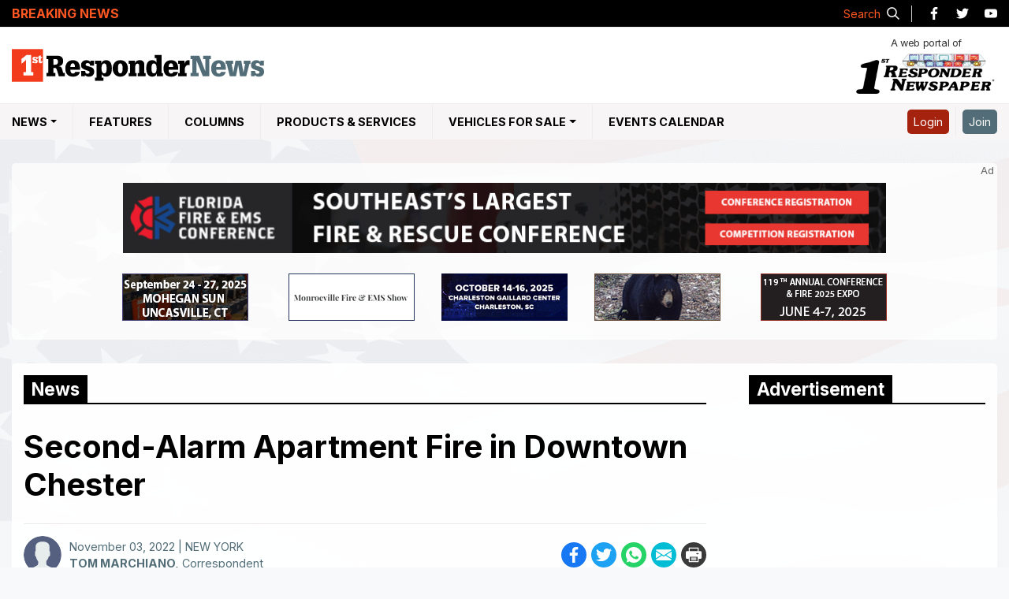

--- FILE ---
content_type: text/html; charset=utf-8
request_url: https://www.1strespondernews.com/news/120422100/second-alarm-apartment-fire-in-downtown-chester
body_size: 11501
content:

<!doctype html>
<html class="no-js" lang="en">

<head prefix="og: http://ogp.me/ns#"><meta charset="utf-8" /><title>
	Second-Alarm Apartment Fire in Downtown Chester
</title><meta http-equiv="X-UA-Compatible" content="IE=edge" /><meta name="keywords" content="Fire, Rescue, EMS" /><meta name="viewport" content="width=device-width, initial-scale=1" /><meta name="description" content="1st Responder News is the definitive source of local news for the Emergency Service Community portal and Resource for Firefighting, Fire, Rescue, EMS and Safety." />
	<!-- Favicon -->
	<link rel=icon href=/images/favicon-32x32.png sizes=32x32>
	<link rel=icon href=/images/favicon-192x192.png sizes=192x192>
	<link rel=apple-touch-icon-precomposed href=/images/favicon-180x180.png> <meta name=msapplication-TileImage
		content=/images/favicon-270x270.png> 
		
<!-- Google Tag Manager -->
<script>(function(w,d,s,l,i){w[l]=w[l]||[];w[l].push({'gtm.start':
new Date().getTime(),event:'gtm.js'});var f=d.getElementsByTagName(s)[0],
j=d.createElement(s),dl=l!='dataLayer'?'&l='+l:'';j.async=true;j.src=
'https://www.googletagmanager.com/gtm.js?id='+i+dl;f.parentNode.insertBefore(j,f);
})(window,document,'script','dataLayer','GTM-N3JNBFLZ');</script>
<!-- End Google Tag Manager -->
 

	<!-- Font Awesome -->
	<link rel="stylesheet" href="https://cdnjs.cloudflare.com/ajax/libs/twitter-bootstrap/4.6.0/css/bootstrap.min.css" crossorigin="anonymous" referrerpolicy="no-referrer" /><link rel="stylesheet" href="https://cdnjs.cloudflare.com/ajax/libs/OwlCarousel2/2.3.4/assets/owl.carousel.min.css" crossorigin="anonymous" referrerpolicy="no-referrer" />
	<!-- styles -->
	<link rel="stylesheet" href="/css/style.min.css" />
	<!-- scripts -->
	<script src="https://cdnjs.cloudflare.com/ajax/libs/jquery/3.6.0/jquery.min.js" crossorigin="anonymous"
		referrerpolicy="no-referrer"></script>
	<script src="/JS/ticker.min.js"></script>
	
<meta property="og:locale" name="og:locale" content="en_US" /><meta property="og:type" name="og:type" content="article"/><meta property="og:title" name="og:title" content="Second-Alarm Apartment Fire in Downtown Chester" /><meta property="og:description" name="og:description" content="CHESTER, NY - At 7:31 P.M. on November 3rd, the Chester Fire Department was dispatched to a reported kitchen fire at 9 R.."/><meta property="og:url" name="og:url" content="https://www.1strespondernews.com/news/120422100/second-alarm-apartment-fire-in-downtown-chester"><meta property="og:image" name="og:image" content="https://www.1strespondernews.com/Resources/Pictures/News/Web/ArticleImages/120422100-A.jpg"/><link rel="canonical" href="https://www.1strespondernews.com/news/120422100/second-alarm-apartment-fire-in-downtown-chester" /></head>

<body>
	<header class="site-header">
		<div class="topbar_header">
			<div class="topdate_section">
				<div class="container">
					<div class="topbar_date">
						<span class='topdate' runat='server'>Tuesday, January 20, 2026<span>|</span> <i>News intentionally delayed by 60 minutes</i></span>
					</div>
				</div>
			</div>
		</div>
		<div class="breaking_holder">
			<div class="container">
				<div class="row align-items-center">
					<div class="col-md-9 col-lg-10">
						<div class="tobbar_breaking_news">
							<div class="topbar_ln_wrapper">
								<div class="topbar_ln_left">
									<p>Breaking News</p>
								</div>
								<div class="topbar_ln_right marquee" id="_widget-3" data-duration='20000'>
								</div>
							</div>
						</div>
					</div>
					<div class="col-md-3 col-lg-2">
						<div class="d-flex align-items-center justify-content-end">
							<div class="social_icons">
								<ul class="navbar-nav flex-row justify-content-end">
									<li>
										<a class="s_pop_btn"><span>Search</span>
											<svg aria-labelledby="Search Icon" role="img"
												xmlns="http://www.w3.org/2000/svg" viewBox="0 0 19.9 19.7"
												style="width: 16px; height: 16px;">
												<title id="title">Search Icon</title>
												<desc id="desc">A magnifying glass icon.</desc>
												<g style="stroke: #333333;stroke-width: 2px;fill: none;">
													<path stroke-linecap="square" d="M18.5 18.3l-5.4-5.4"
														style="stroke: #eee;"></path>
													<circle cx="8" cy="8" r="7" style="stroke: #eee;"></circle>
												</g>
											</svg>
										</a>
									</li>
									<li>
										<a href="https://www.facebook.com/1stResponderNews/" target="_blank">
											<img src="/images/facebook-icon-black.svg" alt="Facebook Icon"
												loading='lazy'>
											<span class="sr-only">Like us on Facebook</span></a>
									</li>
									<li>
										<a href="https://twitter.com/1strespondnews?lang=en" target="_blank">
											<img src="/images/twitter-icon-black.svg" alt="Twitter Icon"
												loading='lazy'>
											<span class="sr-only">Follow us on Twitter</span></a>
									</li>
									<li>
										<a href="https://www.youtube.com/channel/UC-_w_czpd31IwPWx9_R6EGw"
											target="_blank">
											<img src="/images/youtube-icon-black.svg" alt="YouTube Icon"
												loading='lazy'>
											<span class="sr-only">Watch our YouTube channel</span></a>
									</li>
								</ul>
							</div>
						</div>
					</div>
				</div>
			</div>
		</div>
		<div class="centerbar_header">
			<div class="container">
				<div class="d-flex justify-content-between">
					<a class="site-logo" href="/" rel="home" title="1st Responsder News Logo">
						<img src="/images/1st-Responder-News-logo.svg" alt="1st Responsder News Logo" />
					</a>
					<a class="site-logo newspaper-logo" href="/editions/" rel="home"
						title="1st Responsder Newspaper Logo">
						<span>A web portal of</span>
						<img alt="1st Responsder Newspaper Logo" src="/images/1st-Responder-logo.png">
					</a>
					<div class="mob-ico">
						<a class="s_pop_btn-2">
							<svg aria-labelledby="Search Icon" role="img" xmlns="http://www.w3.org/2000/svg"
								viewBox="0 0 19.9 19.7" style="width: 20px;">
								<title id="title2">Search Icon</title>
								<desc id="desc2">A magnifying glass icon.</desc>
								<g style="stroke: #333333;stroke-width: 2px;fill: none;">
									<path stroke-linecap="square" d="M18.5 18.3l-5.4-5.4"></path>
									<circle cx="8" cy="8" r="7"></circle>
								</g>
							</svg>
							<span class="sr-only">Search our Site</span>
						</a>
						<button class="navbar-toggler collapsed" type="button" data-toggle="collapse"
							data-target="#collapsingNavbar">
							<span class="sr-only">Menu Toggle Buttton</span>
							<div class="nav-btn">
								<span></span>
								<span></span>
								<span></span>
								<span></span>
							</div>
						</button>
						<div class="profile-mob">
						</div>
					</div>
				</div>
			</div>
		</div>
		<nav class="navbar navbar-expand-md navbar-lightblack">
			<div class="container">
				<div class="navbar-collapse collapse navs-item-list" id="collapsingNavbar">
					<ul class="navbar-nav menubar-list">
						<li class="nav-item">
							<a class="nav-link sticky_logo" title="1st Responsder News" href="/"><img alt="1st Responsder News Logo"
									src="/images/1st-Responder-News-logo.svg"></a>
						</li>
						<li class="nav-item has-submenu">
							<a class="nav-link dropdown-toggle" title="NEWS">NEWS</span></a>
							<ul class="submenu">
								<li class="menu_label"><a href="/state-news/all/" title="Fire, Rescue & EMS News">Fire, Rescue & EMS News</a></li>								
								<!--<li class="menu_label"><a href="/accident-news/" title="Accident News">Accident News</a></li>-->
							</ul>
						</li>
						<li class="nav-item">
							<a class="nav-link" href="/features/" title="Features">Features</a>					
						</li>
						<li class="nav-item">
							<a href="/columns/" class="nav-link" title="Columns">Columns</a>							
						</li>
						<li class="nav-item">
							<a class="nav-link" href="/webpages/ProductsAndServices/productIndex.aspx" title="Products & Services">Products & Services</a>
						</li>
						<li class="nav-item has-submenu vehicles-menu">
							<a class="nav-link dropdown-toggle" title="Vehicles For Sale">Vehicles For Sale</a>
							<ul class="submenu">
								<li class="nav-item">
									<a href="/new-vehicle-for-sale/" title="New Vehicles"><span>New</span>Vehicles</a>
								</li>
								<li class="nav-item">
									<a href="/used-vehicle-for-sale/" title="Used Vehicles"><span>Used</span>Vehicles</a>
								</li>
							</ul>
						</li>
						<li class="nav-item">
							<a class="nav-link" href="/events/" title="Events Calendar">Events Calendar</a>
						</li>
					</ul>
					<ul class="navbar-nav ml-auto nav-flex-icons navs-right-item-list">
						<li id="nlogin" class="nav-item">
							<a class="nav-link loginbtn" href="/webpages/member/confirm.aspx">
								Login
							</a>
						</li>
						<li id="nregister" class="nav-item">
							<a class="nav-link joinbtn" href="/webpages/member/registration.aspx">
								Join
							</a>
						</li>
						
					</ul>
				</div>
			</div>
		</nav>
		<a class="site-logo newspaper-logo newspaper-logo-bottom" href="/editions/" rel="home"
			title="1st Responsder Newspaper Logo">
			<span>A web portal of</span>
			<img alt="1st Responsder Newspaper Logo" src="/images/1st-Responder-logo.png">
		</a>
	</header>

	<main id="content" role="main" tabindex="-1">
		<div class="sPad pt-0">
			<div class="container">
				
<section class="topAds">
		<div class="d-inline-block ad-holder">
<table id="NewTopBanners_Ctrl1_AllTopBanners" width="100%" height="100%" border="0" cellpadding="0" cellspacing="0">
	<tr>
		<td>
			<table id="NewTopBanners_Ctrl1_TopBigBanner" cellspacing="0" cellpadding="1" width="970px" border="0">
			<tr>
				<TD><a  href= "/webpages/logads.aspx?BID=d9b8aff4-3068-49a1-a030-3528164c0d3b&PT=home-" target = "_blank" > <img id="NewTopBanners_Ctrl1_topAd" border = "0" src="/Resources/Pictures/Banners/Images/d9b8aff4-3068-49a1-a030-3528164c0d3b.gif?LinkURL=/webpages/logads.aspx?BID=d9b8aff4-3068-49a1-a030-3528164c0d3b&PT=home-" alt = "flfireems.com"> </a></TD>
			</tr>
		</table>
		
		</td>
	</tr>
	<tr>
		<td>&nbsp;</td>
	</tr>
	<tr>
		<td>
			<table id="NewTopBanners_Ctrl1_HotSpotBanners" cellspacing="0" cellpadding="0" width="970px" border="0">
			<tr>
				<td align="left"><a  href= "/webpages/logads.aspx?BID=9b71bd9f-fdfd-4ccd-ab44-adc5c2c38af2&PT=home-" target = "_blank" > <img id="NewTopBanners_Ctrl1_Image1" border = "0" src="/Resources/Pictures/Banners/Images/small/9b71bd9f-fdfd-4ccd-ab44-adc5c2c38af2.gif?LinkURL=/webpages/logads.aspx?BID=9b71bd9f-fdfd-4ccd-ab44-adc5c2c38af2&PT=home-" alt = "EMS PRO"> </a></td>
				<td><a  href= "/webpages/logads.aspx?BID=b07d4d16-620a-4a73-ac39-f9c591f8e7cf&PT=home-" target = "_blank" > <img id="NewTopBanners_Ctrl1_Image7" border = "0" src="/Resources/Pictures/Banners/Images/small/b07d4d16-620a-4a73-ac39-f9c591f8e7cf.gif?LinkURL=/webpages/logads.aspx?BID=b07d4d16-620a-4a73-ac39-f9c591f8e7cf&PT=home-" alt = "Monroeville Fire and EMS Show"> </a></td>
				<td><a  href= "/webpages/logads.aspx?BID=5b5e99ab-2034-46db-976e-6d99c221438e&PT=home-" target = "_blank" > <img id="NewTopBanners_Ctrl1_Image8" border = "0" src="/Resources/Pictures/Banners/Images/small/5b5e99ab-2034-46db-976e-6d99c221438e.gif?LinkURL=/webpages/logads.aspx?BID=5b5e99ab-2034-46db-976e-6d99c221438e&PT=home-" alt = "firefusionconference"> </a></td>
				<td><a  href= "/webpages/logads.aspx?BID=dfded649-f499-4226-a75e-b0fea2758ef2&PT=home-" target = "_blank" > <img id="NewTopBanners_Ctrl1_Image9" border = "0" src="/Resources/Pictures/Banners/Images/small/dfded649-f499-4226-a75e-b0fea2758ef2.gif?LinkURL=/webpages/logads.aspx?BID=dfded649-f499-4226-a75e-b0fea2758ef2&PT=home-" alt = "Glenwood Outfitters"> </a></td>
				<td align="right"><a  href= "/webpages/logads.aspx?BID=73e72ebc-cd55-4a1a-a6cd-b08d6e50ea75&PT=home-" target = "_blank" > <img id="NewTopBanners_Ctrl1_Image10" border = "0" src="/Resources/Pictures/Banners/Images/small/73e72ebc-cd55-4a1a-a6cd-b08d6e50ea75.gif?LinkURL=/webpages/logads.aspx?BID=73e72ebc-cd55-4a1a-a6cd-b08d6e50ea75&PT=home-" alt = "Fire2025"> </a></td>
			</tr>
		</table>
		
		</td>
	</tr>
</table>

            </div></section>


			</div>
		</div>
		<div class="container">
			
    <script src="https://cdnjs.cloudflare.com/ajax/libs/SimpleLightbox/2.1.0/simpleLightbox.min.js"
        integrity="sha512-OYtVuAy6KSuCAf0HG9j12VF96ehWm00yWBkYAqwzOkGV4WLPCWlOY1q1C3Mr4ouohyL5vEPqTulTyDlT7AHoGQ=="
        crossorigin="anonymous" referrerpolicy="no-referrer"></script>
    <link rel="stylesheet" href="https://cdnjs.cloudflare.com/ajax/libs/SimpleLightbox/2.1.0/simpleLightbox.min.css"
        integrity="sha512-8ou7fcyycqNuFpv9eBUT7lvFnZ/tHM7Of3qOCjxPYKBUYYuQdrbJnWH61dAez1M2p3C42GKN1m6xc/UQgfdo0w=="
        crossorigin="anonymous" referrerpolicy="no-referrer" />
    <link rel="stylesheet" href="/css/print-story.css">
    <div id="fb-root"></div>
    <script async defer crossorigin="anonymous" src="https://connect.facebook.net/en_GB/sdk.js#xfbml=1&version=v11.0"
        nonce="tbDFiLfN"></script>
    <section>
        <div id="content" role="main" tabindex="-1">
            <h1 class="a11y-sr-only">Main Content</h1>
            <div class="main-wrapper">
                <div class="panel-left">
                    <article class="accountability-idSystems">
                        <div class="section_title"><span id="maincontent_title">news</span></div>
                        <div>

                            <div class='news-content'><h1>Second-Alarm Apartment Fire in Downtown Chester</h1><div class='news-image'><div class='d-flex justify-content-between n_d_wrap'>
                    <div class='n_det d-flex'>
                        <div class='author_pic'>                    
                            <img src='/images/user-avator.svg' class='rounded-circle' alt='avatar image' loading='lazy'>
                        </div>
                        <div>
                        <span class='d-block'>November 03, 2022 | NEW YORK</span>
                        <span><a href="/correspondent/tom-marchiano/5d02ad"><strong>TOM MARCHIANO,</strong></a> Correspondent </span>
                        </div>
                    </div><!-- AddToAny BEGIN --><div Class='a2a_kit a2a_kit_size_32 a2a_default_style'><a class='a2a_button_facebook' title='facebook'><img src='/images/facebook-icon.svg' loading='lazy' alt='facebook icon'><span class='sr-only'>Share on facebook</span></a><a class='a2a_button_twitter' title='twitter'><img src='/images/twitter-icon.svg' loading='lazy' alt='twiiter icon'><span class='sr-only'>Share on twitter</span></a><a class='a2a_button_whatsapp' title='Whatsapp'><img src='/images/whatsapp-icon.svg' loading='lazy' alt='whatsaap icon'></span><span class='sr-only'>Share on whatsapp</span></a><a class='a2a_button_email' title='email'><img src='/images/email-icon.svg' loading='lazy' alt='email icon'><span class='sr-only'>Share on email</span></a><a class='a2a_button_print' title='print'><img src='/images/printing-icon.svg' loading='lazy' alt='email icon'><span class='sr-only'>Print this story</span></a></div><!-- AddToAny END --></div><div class='dp_photos_outer' id='isnophoto' runat='server' style='display:block;'><div class='owl-carousel-loader-gif'><img src='/images/spinner.svg' alt='spinner'></div><div class='dp_counter'></div><div class='dp-carousel owl-carousel'><div data-url='/Resources/Pictures/News/Web/ArticleImages/120422100-A.jpg' data-title='Fire contained to the second-floor apartment kitchen' class='dp-item'>  <img src='/Resources/Pictures/News/Web/ArticleImages/120422100-A.jpg?h=460&format=webp' alt='story image'><p><span>Photo by TOM MARCHIANO</span>Fire contained to the second-floor apartment kitchen</p></div><div data-url='/Resources/Pictures/News/Web/ArticleImages/120422100-B.jpg' data-title='Conditions upon arrival.' class='dp-item'><img src='/Resources/Pictures/News/Web/ArticleImages/120422100-B.jpg?h=460&format=webp' alt='story image'><p><span>Photo by TOM MARCHIANO</span>Conditions upon arrival.</p></div></div></div></div><div class='alert alert-warning news_disc'><small>This article is a direct street report from our correspondent and has not been edited by the 1st Responder newsroom.</small></div><div class='news_det'><p>CHESTER, NY - At 7:31 P.M. on November 3rd, the Chester Fire Department was dispatched to a reported kitchen fire at 9 Railroad Avenue. Upon arrival, Car 1 found an active fire in the second-floor apartment kitchen, and a second-alarm was transmitted. The fire was knocked down in 10 minutes and contained to the apartment. Chester was assisted on scene by Goshen, Warwick and Washingtonville Fire Departments. </p></div></div>


                            

                        </div>
                        <!-- Team Info -->
                        <div class="d-flex alert alert-light author-desc">
                            <div class="author_pic_lg"> <img src='/images/user-avator.svg' class='rounded-circle' alt='avatar image' loading='lazy'> </div> <div> <div class="h4" class="alert-heading">TOM MARCHIANO<small>Correspondent</small></div> <p>No information from the author.</p> <hr/> <ul class="d-flex"></ul></div> 
                        </div>
                        <!-- Comments -->
                        <div class="fb-comments" data-href='https://www.1strespondernews.com/news/120422100/second-alarm-apartment-fire-in-downtown-chester'
                            data-width="100%" data-lazy="true" data-numposts="5">
                        </div>
                    </article>
                </div>
                <div class="panel-right">
                    <aside class="page-sidebar sticky_sidebar">
                        <h2 class="a11y-sr-only">Sidebar Content</h2>
                        <div class="section_title"><span>Advertisement</span></div>
                        <div class="ad-300x250">
                            <script type="text/javascript">
                                google_ad_client = "pub-5993000010772775";
                                google_ad_width = 300;
                                google_ad_height = 250;
                                google_ad_format = "300x250_as";
                                google_ad_type = "text_image";
                                google_ad_channel = "";
                                google_color_border = "FFFFFF";
                                google_color_bg = "FFFFFF";
                                google_color_link = "5B87B8";
                                google_color_url = "5B87B8";
                                google_color_text = "5B87B8";
                            </script>
                            <script type="text/javascript" src="https://pagead2.googlesyndication.com/pagead/show_ads.js"></script>
                        </div>
                        


<div class="edition feature-news">
    <h2 class="title"><span>Recent News</span></h2>
    <div>
		<ul><li><div><a href='/news/011926136/Working-Fire'><img src='/Resources/Pictures/News/Web/ArticleImages_Thumb/011926136-A.jpg?w=80&amp;h=80&amp;mode=crop' alt='story img' class='img-responsive rounded-circle'" /></a></div><div><span class='obx_date'> January 19, 2026</span><p><a href='/news/011926136/Working-Fire' class='obx_title'>Working Fire</a></p><span class='obx_date'> NEW YORK</span></div></li><li><div><a href='/news/011826143/Huguenot-CuddebackvilleMatamoras-Fire-Departments-respond-to-upside-down-car-in-stream'><img src='/Resources/Pictures/News/Web/ArticleImages_Thumb/011826143-A.jpg?w=80&amp;h=80&amp;mode=crop' alt='story img' class='img-responsive rounded-circle'" /></a></div><div><span class='obx_date'> January 18, 2026</span><p><a href='/news/011826143/Huguenot-CuddebackvilleMatamoras-Fire-Departments-respond-to-upside-down-car-in-stream' class='obx_title'>Huguenot, Cuddebackville,Matamoras Fire Departments respond to upside down car in stream</a></p><span class='obx_date'> NEW YORK</span></div></li><li><div><a href='/news/011726114/Garbage-truck-fire-in-Avon'><img src='/Resources/Pictures/News/Web/ArticleImages_Thumb/011726114-A.jpg?w=80&amp;h=80&amp;mode=crop' alt='story img' class='img-responsive rounded-circle'" /></a></div><div><span class='obx_date'> January 17, 2026</span><p><a href='/news/011726114/Garbage-truck-fire-in-Avon' class='obx_title'>Garbage truck fire in Avon</a></p><span class='obx_date'> NEW YORK</span></div></li></ul>
    </div>
</div>
                    </aside>
                </div>
            </div>

            <div id="myModal" class="modal">
                <span class="close">&times;</span>
                <img class="modal-content" id="img01">
            </div>
        </div>
    </section>
    <script type="text/javascript">
        // lightbox
        $('.dp-carousel .dp-item').simpleLightbox({
            captionAttribute: 'data-title',
            urlAttribute: 'data-url'
        });
        // iframe Controls
        var tag = document.createElement('script');

        tag.src = "https://www.youtube.com/iframe_api";
        var firstScriptTag = document.getElementsByTagName('script')[0];
        firstScriptTag.parentNode.insertBefore(tag, firstScriptTag);

        var player;

        function onYouTubePlayerAPIReady() {
            player = new YT.Player("newsVideo", {
                events: {
                    onReady: onPlayerReady,
                    onStateChange: onPlayerStateChange
                }
            });
        }

        function onPlayerReady(event) {
            var pauseButton = document.getElementById("owlPr");
            pauseButton.addEventListener("click", function () {
                if ($('.dp-carousel .owl-item.active').prev().find('iframe').length) {
                    player.playVideo();
                }
            });
            var playButton = document.getElementById("owlNx");
            playButton.addEventListener("click", function () {
                player.pauseVideo();
            });
        }
        var owl = $('.dp-carousel');

        function onPlayerStateChange(event) {
            if (event.data == 0) {
                owl.trigger('next.owl.carousel');
            }
        }
    </script>

    <!-- Add to any Share -->
    <script>
        var a2a_config = a2a_config || {};
        a2a_config.templates = a2a_config.templates || {};

        a2a_config.templates.email = {
            subject: "1st Responders News",
            body: "${title}\n\nRead Story:\n${link}"
        };
        a2a_config.templates.facebook = {
            app_id: ""
        };
    </script>
    <script async src="https://static.addtoany.com/menu/page.js"></script>


		</div>
		
		
		<div class="s_popup_o" style="display: none;">
			<div class="s_popup_i">
				<div class="sr_i_o">
					<div class="input-group">
						<label for="mastersearch" class="sr-only">Search on site</label>
						<input type="search" id="mastersearch" class="form-control"
							placeholder="Please type keyword(s) & press enter">
						<div class="input-group-append">
							<button type="submit" class="input-group-text s_btn">
								<svg aria-labelledby="title desc" role="img" xmlns="http://www.w3.org/2000/svg"
									viewBox="0 0 19.9 19.7" style="width: 16px;">
									<title id="title1">Search Icon</title>
									<desc id="desc1">A magnifying glass icon.</desc>
									<g style="stroke: #333333;stroke-width: 2px;fill: none;">
										<path stroke-linecap="square" d="M18.5 18.3l-5.4-5.4"></path>
										<circle cx="8" cy="8" r="7"></circle>
									</g>
								</svg>
								<span class="sr-only">Search our Site</span></button>
						</div>
					</div>
				</div>
				<div class="d-flex justify-content-between align-items-center sr_c_o">
					<div class="s_r_c">
						<span class="r_count">0</span> result(s) found
					</div>
					<span class="sr_c">✕</span>
				</div>
				<div class="s_popup_b">
					<div class="s_loader">
						<img src="/images/spinner.svg" alt="spinner">
					</div>
					<ul class="s_results" id="popupul">
					</ul>
				</div>
			</div>
			<div class="sr_bg"></div>
		</div>
	</main>

	<footer role="contentinfo" class="site-footer">
		<div class="container">
			<div class="row">
				<div class="col-sm-6 col-md-3">
					<div class="footer-link">
						<ul>
							<li><a href="/state-news/all/" title="Fire, Rescue & EMS News">Fire, Rescue & EMS News</a></li>
							<!--<li><a href="/accident-news/" title="Accident News">Accident News</a></li>-->
							<li><a href="/features/" title="Features">Features</a></li>
							<li><a href="/columns/" title="Columns">Columns</a></li>
							<li><a href="/events/" title="Events Calendar">Events Calendar</a></li>
							<li><a href="/editions/" title="Online Editions">Online Editions</a></li>
							<li>
								<p class="mb-1"><strong>Download Our App</strong></p>
								<a href="https://itunes.apple.com/us/app/1st-responder-wireless-news/id882170044?ls=1&mt=8"
									target="_blank"><img src="/images/1st-responder-wireless-news-app-store.svg"
										width="120" height="40" alt="1st Responder Wireless News App"></a>
							</li>
						</ul>
					</div>

				</div>
				<div class="col-sm-6 col-md-3">
					<div class="footer-link">
						<ul>
							<li><a href="/webpages/ProductsAndServices/productIndex.aspx" title="Products and Services">Products and Services</a></li>
							<li><a href="/used-vehicle-for-sale/" title="Used Vehicles for Sale">Used Vehicles for Sale</a></li>
							<li><a href="/secure/subscribe/index.aspx" title="">Newspaper Subscriptions</a></li>
							<li><a href="https://www.1stresponderwirelessnews.com/webpages/signup.aspx" title="Wireless News Subscriptions">Wireless News Subscriptions</a></li>							
							<li><a href="/how-to-make-submission/" title="How to Submit a Photo">How to Submit a Photo</a></li>						
							<li><a href="/Media_Kits/2024-Media-Kit.pdf" target="_blank" title="Media Kit">Advertising Media Kit</a></li>
							<li><a href="/contact/" title="Contact Us">Contact Us</a></li>
						</ul>
					</div>

				</div>
				<div class="col-sm-6 col-md-3">
					<div class="footer-contact footer-link">
						<p class="mb-1">
							<strong>1st Responder Newspaper</strong><br>
							1 Ardmore St. <br>
							New Windsor, NY 12553 <br>
							Tel: <a href="tel:8455347500">845-534-7500</a><br>
							Fax: 845-534-0055<br>
							<a class="color-inherit"
								href="mailto:feedback@1stResponderNews.com">feedback@1stResponderNews.com</a>
						</p>
						<p class="mb-1"><strong>Like Our Facebook Page</strong></p>
						<div class="fb_like">
							<iframe
								src="https://www.facebook.com/plugins/like.php?href=https%3A%2F%2Fwww.facebook.com%2F1stResponderNews%2F&width=94&layout=button_count&data-colorscheme=dark&action=like&size=large&share=false&height=21&appId"
								width="100" height="30" style="border:none;overflow:hidden" scrolling="no"
								frameborder="0" allowTransparency="true" allow="encrypted-media" title="facebook"></iframe></div>
					</div>
				</div>
				<div class="col-sm-6 col-md-3">
					<div class="banner-heroes">
						<a href="https://www.heroesmortgage.com/" target="_blank"><img class="img-fluid"
								src="/images/banners/heroes/heroes_Ad.png" alt="Heroes Mortgage"></a>
					</div>
				</div>
			</div>
		</div>
		<div class="copyright">
			<div class="container">
				<div class="row align-items-center">
					<div class="col-lg-8">
						<div class="cr_inner">
							<p>2026 1st Responder News. All Rights Reserved</p>
							<a target="_blank" href="/webpages/member/terms.aspx" title="">Disclaimer</a>
							<a target="_blank" href="/webpages/member/privacy.aspx" title="">Privacy policy</a>
							
						</div>
					</div>
					<div class="col-lg-4">
						<div class="footer-social social_icons">
							<ul class="navbar-nav flex-row justify-content-center justify-content-lg-end">
								<li>
									<a href="https://www.facebook.com/1stResponderNews/" target="_blank">
										<img src="/images/facebook-icon-black.svg" alt="Facebook Icon"
											loading='lazy'>
										<span class="sr-only">Like us on Facebook</span></a>
								</li>
								<li>
									<a href="https://twitter.com/1strespondnews?lang=en" target="_blank">
										<img src="/images/twitter-icon-black.svg" alt="Twitter Icon"
											loading='lazy'>
										<span class="sr-only">Follow us on Twitter</span></a>
								</li>
								<li>
									<a href="https://www.youtube.com/channel/UC-_w_czpd31IwPWx9_R6EGw" target="_blank">
										<img src="/images/youtube-icon-black.svg" alt="YouTube Icon"
											loading='lazy'>
										<span class="sr-only">Watch our YouTube channel</span></a>
								</li>
							</ul>
						</div>
					</div>
				</div>
				<button id="backToTop">
					<img src="/images/up-arrow.svg" alt="Back To Top" />
				</button>
			</div>
		</div>
	</footer>

	


	
	<script defer src="https://cdnjs.cloudflare.com/ajax/libs/OwlCarousel2/2.3.4/owl.carousel.min.js"
		integrity="sha512-bPs7Ae6pVvhOSiIcyUClR7/q2OAsRiovw4vAkX+zJbw3ShAeeqezq50RIIcIURq7Oa20rW2n2q+fyXBNcU9lrw=="
		crossorigin="anonymous" referrerpolicy="no-referrer"></script>
	<script language="javascript" src="/aspnet_client/system_web/1_0_3705_0/functions.js"></script>
	<script src="/js/main.min.js"></script>
	<script type="text/javascript">
		function jumptostory() {
			$.ajax({
				type: "POST",
				url: "/handlerservice.asmx/jumptostory",
				data: "{storynumber:'" + $("#txtstorynumber").val() + "'}",
				contentType: "application/json; charset=utf-8",
				dataType: "json",
				success: onsuccess_jumptostory,
				failure: function (t) {
					console.log(t.d)
				}
			})
		}

		function onsuccess_jumptostory(t) {
			var e = JSON.parse(t.d);
			window.location.href = e.url
		}
		$(document).ready(function () {
			$.ajax({
				type: "POST",
				url: "/index.aspx/getproductandservices",
				contentType: "application/json; charset=utf-8",
				dataType: "json",
				success: function (t) {
					$("#ddProductsServices").append(t.d), $("#ddProductsServices").change(function () {
						window.location.href = "/webpages/ProductsAndServices/product.aspx?id=" +
							$("#ddProductsServices").val()
					})
				}
			})
		}), $("#_widget-3").marquee({
			pauseOnHover: !0
		}), $(".s_btn").click(function () {
			$(".s_loader").fadeIn(), $("#popupul li").remove(), $(".s_r_c").css("visibility", "hidden");
			var t = $("#mastersearch").val();
			$.ajax({
				type: "POST",
				url: "/handlerservice.asmx/Mastersearch",
				data: "{text:'" + t + "'}",
				contentType: "application/json; charset=utf-8",
				dataType: "json",
				success: function (t) {
				    $(".s_loader").fadeOut();
				    for (var e = "", s = JSON.parse(t.d), r = 0; r <= s.length - 1; r++) {
				        if (e += "<li>", "" != s[r].type) e += "<a href='/" + s[r].type.toString()
							.toLowerCase() + "/" + s[r].id.toString().trim() + "/" + s[r].title.toString()
							.trim() + "' class='h4'>" + s[r].title.replace(/-/g, " ") + "</a>";
				        else if ("" != s[r].company) e += "<a href='/products-and-services/" + s[r]
							.company.replace("--", "-") + "/" + s[r].title.toString().trim() +
							"' class='h4'>" + s[r].title.replace(/-/g, " ") + "</a>";
				        else if ("" != s[r].category) {
				            var n = s[r].id.toString().split("-"),
								o = s[r].category.toString().split("-");
				            e += "<a href='/products-and-services/Company/" + s[r].title.toString()
								.trim() + "-" + n[n.length - 1] + "-" + o[o.length - 1] +
								"' class='h4'>" + s[
									r].title.replace(/-/g, " ") + "</a>"
				        }
				        s[r].body.toString().length > 100 ? e += s[r].body.toString().substring(0, 100) :
							e += s[r].body.toString(), e += "</li>"
				    }
				    $("#popupul").append(e), $(".s_r_c").css("visibility", "visible");
				    var a = $(".s_results").children().length;
				    $(".r_count").text(a)
				},
				failure: function (t) {
					$("#popupul").append("<span>Sorry! Nothing found.<span>")
				}
			})
		}), $("#mastersearch").keyup(function (t) {
			13 == t.keyCode && $(".s_btn").click()
		}), $("#txtstorynumber").keyup(function (t) {
			13 == t.keyCode && $(".btnjump").click()
		});
	</script>
</body>

</html>

--- FILE ---
content_type: text/html; charset=utf-8
request_url: https://www.google.com/recaptcha/api2/aframe
body_size: 266
content:
<!DOCTYPE HTML><html><head><meta http-equiv="content-type" content="text/html; charset=UTF-8"></head><body><script nonce="OJdPn2QumNVVtuvhauDxvA">/** Anti-fraud and anti-abuse applications only. See google.com/recaptcha */ try{var clients={'sodar':'https://pagead2.googlesyndication.com/pagead/sodar?'};window.addEventListener("message",function(a){try{if(a.source===window.parent){var b=JSON.parse(a.data);var c=clients[b['id']];if(c){var d=document.createElement('img');d.src=c+b['params']+'&rc='+(localStorage.getItem("rc::a")?sessionStorage.getItem("rc::b"):"");window.document.body.appendChild(d);sessionStorage.setItem("rc::e",parseInt(sessionStorage.getItem("rc::e")||0)+1);localStorage.setItem("rc::h",'1768964810083');}}}catch(b){}});window.parent.postMessage("_grecaptcha_ready", "*");}catch(b){}</script></body></html>

--- FILE ---
content_type: text/css
request_url: https://www.1strespondernews.com/css/style.min.css
body_size: 28114
content:
@import url(https://fonts.googleapis.com/css2?family=Inter:wght@400;700&display=swap);body{background:#f8f9fa;-webkit-font-smoothing:antialiased;-moz-osx-font-smoothing:grayscale;font-family:"Inter",sans-serif;font-size:16px;line-height:1.5;color:#333;margin:0;overflow-x:hidden}.h1,.h2,.h3,.h4,.h5,.h6,h1,h2,h3,h4,h5,h6,b,strong{font-weight:700}.topbar_header .topdate_section{background-color:#eceff3;display:none}button.loading{position:relative;padding-left:40px!important}button.loading:before{content:"";position:absolute;top:50%;transform:translateY(-50%);left:5px;width:35px;height:35px;display:inline-block;background:url(../images/spinner.svg);background-size:cover;filter:invert(1)}main{padding-top:30px;padding-bottom:3rem;position:relative}main:before{content:"";background:url(../images/us-flag-bg.png);padding-top:30px;background-size:100%;background-repeat:no-repeat!important;width:100%;height:100%;display:block;position:absolute;top:0;background-position:center top;opacity:.5;z-index:-1}.a11y-kb-only,.a11y-sr-only{border:0;clip:rect(0 0 0 0);height:1px;margin:-1px;overflow:hidden;padding:0;position:absolute;width:1px}.site-header{background-color:#fff}.site-header .profile img{width:32px}.submenu{position:absolute;top:120%;z-index:101;background:#fff;border-radius:5px;border-top-left-radius:0;border-top-right-radius:0;visibility:hidden;transition:.25s top;border:1px solid #eee;box-shadow:0 40px 40px rgb(0 0 0 / 25%);left:0;border-top:0;width:240px;list-style:none;padding:0 15px}.has-submenu:hover>.submenu{visibility:visible;top:100%}ul.submenu_list{column-count:4;padding:0;list-style:none;width:100%}ul.submenu_list a,ul.submenu a{color:#555;font-size:90%;align-items:center;padding:15px 0;border-bottom:1px solid #eee;display:block}.submenu li:last-child a{border:0}ul.submenu_list a:before{content:"";display:inline-block;width:8px;height:2px;background:#ddd;margin-right:10px;border-radius:6px}label.menu_label{display:block;border-bottom:1px solid #eee;width:100%;padding-bottom:10px;font-weight:700;font-size:90%;color:#0761a2}label.menu_label:last-child{border-bottom:0;border-top:1px solid #eee;margin-top:20px;padding-top:10px;margin-bottom:0;padding-bottom:0}label.menu_label a{color:#0761a2}.bottom_states_list{margin-top:40px}.bottom_states_list ul{display:flex;flex-wrap:wrap;list-style:none;padding:0;margin:0}.bottom_states_list ul li{margin:5px}.mob-ico{display:flex;align-items:center}.mob-ico a{padding:4px 8px;font-size:16px;line-height:1;color:#222a33!important;display:flex;align-items:center}.profile-mob a img{width:24px;height:24px}.profile-mob a:after{content:none}.main-wrapper{display:flex;justify-content:space-between;background:rgba(255,255,255,.95);padding:15px 15px 30px 15px;border-radius:5px}.main-wrapper .panel-left{flex:0 0 71%;max-width:71%;margin-right:2rem}.main-wrapper .panel-right{flex:0 0 300px;max-width:300px;float:right;position:relative}.page-sidebar.sticky_sidebar{position:sticky;top:80px}.ad-970x90{display:flex;justify-content:center;padding:2rem 0 3rem 0}.news_holder{display:flex;flex-wrap:wrap;margin-left:-15px;margin-right:-15px}.news_col{flex:0 0 25%;max-width:25%;padding:15px}.news_col .news-img a{display:block;text-align:center}.news_col .obx_title{display:block}.news_col .news_desc{padding:15px 10px}.news_bl .news-img,.fea-img{width:100%;overflow:hidden}.news_bl .news-img img{width:100%;max-height:240px;display:block;margin:auto;height:auto;object-fit:cover}.fea-det a,.sing_adv a{font-size:18px;font-weight:700;color:#111;line-height:normal;margin-top:10px;display:block}.fea-det a:hover{text-decoration:none}.news_bl_footer{display:flex;justify-content:space-between;align-items:flex-end;flex-grow:1;margin:15px}.news-content p { margin: 0px;}.news_det a { color: inherit; text-decoration: underline;}.news-content h1{color:#000;padding:10px 0}.news-content h3{font-size:2.4rem;color:#000}.news-content .news-image figure{max-width:100%;background:#eaeaea;position:relative;margin-bottom:4px}.news-content .news-image figure img{width:auto;height:auto;max-height:460px;display:block;margin:auto}.news-content .news-image figure p{background:#ddd;padding:6px 15px;margin:0}.news-content .news-image figure p span{display:block;font-weight:700}.news-content .news-image figure p span:empty{padding-top:0}.news-content .news_det{padding:0 2rem}.news-content p,.news_det ul{line-height:2}.product_List h1{color:#000;margin-bottom:30px}.comp-pro-pg p{line-height:2}.news-content table tr td,.news-content table tr th{padding:6px 15px}.news-content .a2a_default_style{display:flex}.news-content .a2a_default_style a{font-size:12px;padding:6px;color:#666;text-transform:uppercase;text-align:center;border-radius:50%;margin-right:6px;position:relative;width:32px;height:32px;display:flex;align-items:center;justify-content:center;border-radius:100%;background-size:20px 20px!important}.news-content .a2a_default_style a img{width:20px;height:20px}.news-content .a2a_default_style a span{font-size:16px;vertical-align:middle}.news-content .a2a_default_style a:hover{text-decoration:none;color:#333}.news-content .a2a_default_style a:nth-child(1){background:#1877f2}.news-content .a2a_default_style a:nth-child(2){background:#1da1f2}.news-content .a2a_default_style a:nth-child(3){background:#25d366}.news-content .a2a_default_style a:nth-child(4){background:#00bcd4}.news-content .a2a_default_style a:nth-child(5){background:#3a3a3a}.news-content .a2a_default_style a:last-of-type{margin-right:0}.news-content .news-image p{font-size:90%;color:#526d77;line-height:1.25;margin:0;padding:10px 15px;background:#f5f5f9;z-index:1}.lg-dis{font-size:14px}.lg-sub-html p span{display:block;padding-bottom:6px}.n_d_wrap{align-items:center;border-top:1px solid #ebe9e9;padding:15px 0;margin-top:15px;margin-bottom:10px}.n_d_wrap .n_det{align-items:center;font-size:90%;padding:0;background:transparent;color:#526d77}.n_det a{color:inherit}.n_det .author_pic img{width:48px;height:48px;margin-right:10px}.mt0{margin-top:0}.featurepage p span{display:block;font-size:18px;padding:10px}.base-loader{margin:2rem auto;text-align:center}@-webkit-keyframes zoomIn{from{opacity:0;-webkit-transform:scale3d(.3,.3,.3);transform:scale3d(.3,.3,.3)}50%{opacity:1}}@keyframes zoomIn{from{opacity:0;-webkit-transform:scale3d(.3,.3,.3);transform:scale3d(.3,.3,.3)}50%{opacity:1}}.animate__zoomIn{-webkit-animation-name:zoomIn;animation-name:zoomIn;-webkit-animation-duration:0.25s;animation-duration:0.25s}.features_holder article{text-align:center}.f-single{display:none}.f-inner{padding:8px;border:1px solid #eee;border-radius:15px;margin-bottom:0;display:block;background:#fafafa}.fea-det{padding:10px 5px}.fea-state{position:absolute;top:10px;right:10px;padding:3px 8px;font-size:80%;color:#fff;line-height:normal;z-index:9;text-transform:uppercase;font-weight:700;border-radius:10px;background:#ff5722}.fea-img{position:relative;background:#eee;border-radius:10px;overflow:hidden}.fea-img img{width:100%;height:auto}.fea-det>.d-flex{flex-wrap:wrap}.fea-det>a{margin:4px 0;margin-bottom:0;font-size:16px;color:#333}.fea-det span{color:#666}.columns-list .col-3-wrap{display:flex;flex-wrap:wrap;margin:0 -10px}.columns-list .fea-img{background:transparent}.columns-list .f-single{display:block;flex:0 0 50%;max-width:50%;margin-bottom:20px}.columns-list .f-inner{border:1px solid #eee;padding:15px;margin:0 10px;border-radius:15px;height:100%}.columns-list .fea-det{padding:15px 0;padding-bottom:0}.columns-list .ob_title{margin-bottom:0}.columns-list .fea-state{display:inline-block;position:relative;top:0;left:0}p.news_ds{color:#555;font-size:13px;margin-bottom:.5rem;border-bottom:1px solid #eee;padding-bottom:.5rem}p.news_ds span{display:inline-block}p.news_ds .date{padding-right:10px}.state-news h2{background-color:#f24d35;font-family:inherit;font-size:2.3rem;color:#fff;text-transform:uppercase;padding:8px 16px}.state-news ul li{color:#f24d35;margin-bottom:10px}.state-news ul li a{font-family:inherit;font-size:1.3rem;color:#3a3a3a;text-decoration:underline}.section_title a.adv_scr_btn{cursor:pointer;background:#4361ee;font-weight:700;color:#fff!important}.products_holder{display:flex;flex-wrap:wrap;margin-left:-10px;margin-right:-10px}.product-slider-box{padding:10px;margin:10px;border:1px solid #eee;border-radius:5px;overflow:hidden}.product-slider-box:hover{color:#333;text-decoration:none}.single-item{flex:0 0 25%;max-width:25%;margin-bottom:20px}.products-services-news ul{padding:0}.products-services-news ul li h3{font-size:16px;color:#111;margin-bottom:2px}.products-services-news ul li p{font-size:14px;color:#5f5958;margin:0;line-height:1}.products-services-news ul li a{color:#666;text-decoration:underline;font-size:13px}.feature-news ul{padding:0}.feature-news ul li,.products-services-news ul li{display:flex;align-items:center;border-bottom:1px solid #eee;padding:15px 0}.feature-news ul li:first-child,.products-services-news ul li:first-child{padding-top:0}.feature-news ul li:last-child,.products-services-news ul li:last-child{border-bottom:0}.products-services-news ul li div:first-child{flex:0 0 104px;min-width:104px;margin-right:10px;background:#fff}.feature-news ul li div:first-child{flex:0 0 80px;min-width:80px;margin-right:10px}.products-services-news ul li div:first-child{height:80px;display:flex;align-items:center}.products-services-news ul li img{display:block;margin:0 auto;max-width:initial!important}.feature-news ul li img{width:80px;height:80px;object-fit:cover}.featured-pro ul{border:2px solid #ffa500;padding:15px;background:#fff;margin-bottom:2rem;box-shadow:-6px 10px 10px #ddd}.featured-pro ul li{margin-bottom:.5rem;border-bottom:1px solid #ddd;padding-bottom:.5rem}.featured-pro ul li:last-child{margin-bottom:0}.featured-pro ul li a{color:#2b579c}.feature-news ul li h3{font-family:inherit;font-size:1.8rem;color:#f13b1b;line-height:1.2em}.feature-news ul li p{margin:0}.link-style-a{font-family:inherit;font-size:2rem;color:#f24d35;text-transform:uppercase}img.align-right{float:right;margin:10px}.content-table td{padding:5px}.social-sharing{margin-bottom:16px}.social-sharing ul li{width:25%;text-align:center;border-radius:4px;margin-right:6px}.social-sharing ul li a{display:block;padding:6px;color:#fff;text-transform:uppercase}.mob_logo{display:none}.cofe_outer{border-radius:5px;overflow:hidden;border:1px solid #eee;margin-bottom:1.5rem}.cofe_title{background:#eee;padding:6px 12px;font-size:20px;font-weight:700;color:#000}.cofe_inner{margin:12px}.cofe_inner p{font-size:18px;margin:1.5rem 0}.cofe_inner p:empty{display:none}.cofe_inner .cofe_single{margin-bottom:10px;padding-bottom:10px;border-bottom:1px solid #eee;display:flex;align-items:center}.cofe_inner .cofe_body a{color:#222;font-weight:700}.cofe_inner .cofe_body a:hover{text-decoration:none}.cofe_inner .cofe_body .cofe_state{background:#00bcd4;color:#fff;display:inline-flex;text-align:center;align-items:center;justify-content:center;width:34px;min-width:34px;height:34px;border-radius:50%;margin-right:8px;font-size:14px;font-weight:700}.cofe_date{font-weight:400;display:block;color:#666;font-size:14px}.slbElement .slbArrow:before{top:50%;left:50%;transform:translate(-50%,-50%);margin:0}.author_details .avatar_img img{width:120px;height:120px}ul.pagination.edition-pagination li a{color:inherit;padding:.75rem 1.5rem;margin-bottom:.5rem;border-radius:0!important}ul.pagination.edition-pagination li:first-child{display:none}ul.pagination.edition-pagination{justify-content:center;flex-wrap:wrap}.page-item.active .page-link{z-index:1;color:#fff;background-color:#4361ee;border-color:#4361ee}.breadcrumb_outer{margin-bottom:1rem}.breadcrumb_outer div{display:inline-block;font-size:14px}.breadcrumb_outer div a{color:#555;padding-right:6px}.breadcrumb_outer div a:after{content:"»";display:inline-block;padding-left:6px}.breadcrumb_outer div ul{display:flex;flex-wrap:wrap;list-style:none;padding:0;text-transform:capitalize;margin:0}.breadcrumb_outer div ul li:last-child a:after{display:none}.news-content>p.comp_info{padding:0}.login_pg_icon{width:17px;height:15px}.profile-dropdown li .catog-title{width:100%;white-space:nowrap;border-bottom:1px solid #262c31;padding:.5rem 0;display:block;font-size:14px}.profile-dropdown li:last-child .catog-title{border-bottom:0}.topAds.secAds{flex:0 0 100%;max-width:100%;margin:20px 0;background:transparent}.updateSec>.btn-theme{margin-bottom:15px}@media only screen and (max-width:479px){.social-sharing ul li a{font-size:1.2rem}.social-sharing ul li a i{display:block}}.social-sharing ul li.fb{background-color:#3b5999}.social-sharing ul li.tw{background-color:#1da1f3}.social-sharing ul li.em{background-color:#4a48c3}.social-sharing ul li.hl{background-color:#3a3a3a}.ad-728x90{margin-bottom:20px}.ad-728x90 span{text-transform:uppercase;font-size:1.4rem;color:#989898;float:right}.ad-728x90 img{max-width:100%;display:block;margin:auto}.related-news{margin-bottom:20px}.related-news img{display:block}.related-news span{font-size:1.4rem;color:#989898}.related-news p{color:#f13b1b}.comments .comments-actions{padding:20px 0;border-top:1px solid #ccc}.comments .comments-actions .total-comments{float:left}.comments .comments-actions .sort-comments{float:right}.comments .add-comment{margin-bottom:20px}.comments .add-comment textarea{width:100%;display:block;resize:vertical;padding:4px}.comments .list-comments ul li{position:relative;padding-left:58px;margin-bottom:10px;font-size:1.4rem}.comments .list-comments ul li a{font-size:inherit}.comments .list-comments ul li img{position:absolute;left:0;top:6px}.comments .list-comments ul li .comments-links .comment-edited,.comments .list-comments ul li .comments-links .comment-time{color:#ccc;font-size:1.4rem}.product-detail h3{margin-top:20px;margin-bottom:20px;font-family:inherit;font-size:3rem;color:#f13b1b}.product-detail figure.product_img{border:2px solid #eee;display:inline-block;width:100%;padding:1rem;background:#fff}.product-detail figure.product_img img{max-width:100%;height:auto;display:block;margin:auto;max-height:360px}.site-footer{background-color:#304e58;padding:3.5rem 0 0 0}.site-footer .footer-contact p{color:#fff}.site-footer .footer-contact .footer-social a{color:#fff;display:inline-block;padding:0 6px}.site-footer .footer-contact .footer-social a:first-child{padding-left:0}.parsley-error{border-color:#f62f37!important}.parsley-errors-list{display:none;margin:0;padding:0}.parsley-errors-list.filled{display:block}.parsley-errors-list>li{font-size:12px;list-style:none;color:#f62f37;margin-top:5px}.vehicle-disc table{margin:0 auto 12px;color:#526d77;font-size:90%}.vehicle-disc table tr td{padding:5px}.vehicle-disc table tr td:first-child{text-align:right;font-weight:700}.vehicle-disc table tr td:last-child{text-align:left}.vehicle-for-sale-row{margin-top:15px}.vehicle-disc .obx_title{font-size:125%;margin-top:0}.news-content .new_content_cat{line-height:2;margin:20px 0}.breaking_col{flex:0 0 50%;max-width:50%;padding:15px}.breaking_news_holder .news_bl_footer{margin-left:0}.breaking_news_holder .obx_title{font-size:120%}.breaking_news_holder .news-img{margin-bottom:20px}.breaking_news_holder .news-img img{width:100%}.breaking_news_holder .news-sh-des p{font-size:14px}.login-form input[type="checkbox"]+label{line-height:1.3}.login-form input[type="checkbox"]+label:before{top:0}.swal2-styled.swal2-confirm{background-color:#4361ee!important}.swal2-popup{font-size:14px!important;width:40em}.navbar-nav{align-items:center}@media only screen and (min-width:768px){.site-logo.newspaper-logo.newspaper-logo-bottom{display:none}.navbar-expand-md{flex-flow:row nowrap;justify-content:flex-start}.navbar-expand-md .navbar-nav{flex-direction:row}.navbar-expand-md .navbar-nav .dropdown-menu{position:absolute;width:auto}.navbar-expand-md .navbar-nav .dropdown-menu-right{right:0;left:auto}.navbar-expand-md>.container,.navbar-expand-md>.container-fluid{flex-wrap:nowrap}.navbar-expand-md .navbar-collapse{display:flex!important;flex-basis:auto}.mob-ico{display:none}.navbar-expand-md .dropup .dropdown-menu{top:auto;bottom:100%}.site-footer .banner-heroes{text-align:right}}.author_details{text-align:center;padding:40px 0 0}.author_details .avatar_img{margin-bottom:15px}.author_details .avatar_img img{width:140px;height:140px;border-radius:100%;object-fit:cover}.author_details .corres_det p{font-size:90%;color:#526d77}.author_details .corr_info{color:#526d77;display:inline-block;border:1px solid #d7d7d7;padding:6px 15px;border-radius:10px;margin:10px 0 30px 0}.author_details .corr_info span:first-child{margin-right:10px}.author_details .corr_info span:last-child{margin-left:10px}.author_details .corres_det .n_det{background:transparent;padding:0}.corres_social{padding-top:20px;padding-bottom:20px;margin-bottom:40px}.corres_social .a2a_default_style a{display:inline-flex;align-items:center;justify-content:center;width:32px;height:32px;border-radius:100%;margin:0 4px}.corres_social .a2a_default_style a:nth-child(1){background:#007bb5!important;margin-left:8px}.corres_social .a2a_default_style a:nth-child(2){background:#1da1f2!important}.corres_social .a2a_default_style a:nth-child(3){background:#0a66c2;margin-right:8px}.corres_social>div{justify-content:center}.corres_social>.a2a_kit{position:relative;display:flex;align-items:center}.corres_social>.a2a_kit:before,.corres_social>.a2a_kit:after{content:"";height:1px;background:#d9d9d9;flex:1;width:auto}.corres_social .a2a_default_style a img{width:16px;height:16px}@media only screen and (min-width:992px){.card-col-1,.card-col-2,.card-col-3{width:calc(33.3333333% - 12px);margin:0 6px;float:left}}@media only screen and (max-width:767px){.site-footer .banner-heroes{text-align:center}.navbar-nav{align-items:unset}.loginbtn,.joinbtn{padding:10px!important}.card-col-1,.card-col-2,.card-col-3{width:calc(98% - 12px)!important;margin:0 6px;float:left}.pagination.edition-pagination{display:list-item}}.site-footer .copyright .about-web p{font-family:inherit;font-size:1.4rem;color:#5b5757;margin:0}.about-web{text-align:left}.site-footer .copyright .policy{text-align:right}.site-footer .copyright #backToTop{background-color:#f13b1b;color:#fff;border:0;cursor:pointer;position:fixed;width:42px;height:42px;transition:0.5s bottom;bottom:-50px;right:15px;z-index:9999}.site-footer .copyright #backToTop.active{bottom:0}.site-footer .copyright #backToTop img{width:18px;height:18px}.buddy-table td{padding:6px 0}.buddy-table td label{line-height:1.25!important;padding-top:4px}.powerSerch-table tbody{display:flex;flex-direction:column}.powerSerch-table tbody tr{display:flex;flex-wrap:wrap;margin-bottom:1rem}.powerSerch-table tr td{flex:auto;padding:10px 20px}.powerSerch-table tr td:first-child{background:#00bcd4;color:#fff;font-weight:700;display:flex;align-items:center;justify-content:center;font-size:120%;border-radius:15px}.powerSerch-table tr td .obx_title{margin-top:0}.powerSerch-table tr td br{display:none}@media only screen and (max-width:767px){.site-footer .copyright #backToTop{width:30px;height:30px}.navbar-collapse{padding:0 14px}.product-section .news-widget .news-ticker .news-meta .news-header{font-size:1.2rem;padding:2px 4px}.pagination.edition-pagination{display:list-item}.items-mob a{display:inline-block;margin:0 5px}}.modal-open .modal{z-index:999999}.bx-wrapper{border:0}.img-responsive{max-width:100%;height:auto}.text-primary{color:#007bff!important}.login-form{margin-top:0}.login-form input,.login-form button,.regis-form input,.regis-form select{padding:6px 15px;font-size:14px}.login-form .input-group{margin-bottom:.5rem}.login-form .input-group input{width:84%}.login-form .input-group-text img{width:15px;height:15px}.regis-form select{height:auto!important}.regis-form span.red{color:red}.text-theme-colored{color:#f13b1b!important}.theme-bg{background-color:#f8f9fa}.text-theme{color:#f13b1b}.btn-orange{background:#f13b1b!important}.btn-gray{background:#999999!important}svg.checkmark{width:100px;height:100px;display:block;margin:0 auto}.checkmark .path{stroke-dasharray:1000;stroke-dashoffset:0}.checkmark .path.circle{-webkit-animation:dash 0.9s ease-in-out;animation:dash 0.9s ease-in-out}.checkmark .path.line{stroke-dashoffset:1000;-webkit-animation:dash 0.9s 0.35s ease-in-out forwards;animation:dash 0.9s 0.35s ease-in-out forwards}.checkmark .path.check{stroke-dashoffset:-100;-webkit-animation:dash-check 0.9s 0.35s ease-in-out forwards;animation:dash-check 0.9s 0.35s ease-in-out forwards}@-webkit-keyframes dash{0%{stroke-dashoffset:1000}100%{stroke-dashoffset:0}}@keyframes dash{0%{stroke-dashoffset:1000}100%{stroke-dashoffset:0}}@-webkit-keyframes dash-check{0%{stroke-dashoffset:-100}100%{stroke-dashoffset:900}}@keyframes dash-check{0%{stroke-dashoffset:-100}100%{stroke-dashoffset:900}}.fw-500{font-weight:500}.p-10{padding:1rem}.p-12{padding:1.2rem}.fs-22{font-size:22px!important}.fs-20{font-size:20px!important}.fs-18{font-size:18px!important}.fs-16{font-size:16px!important}.fs-14{font-size:14px!important}.fs-12{font-size:12px!important}.mb-40{margin-bottom:40px!important}.mb-50{margin-bottom:50px!important}.mb-60{margin-bottom:60px!important}.material-box{padding:15px}input[type="checkbox"]{display:none}input[type="checkbox"]+label{display:block;position:relative;padding-left:35px;color:#444;cursor:pointer;-webkit-user-select:none;-moz-user-select:none;-ms-user-select:none;user-select:none;line-height:2}input[type="checkbox"]+label:last-child{margin-bottom:0}input[type="checkbox"]+label:before{content:"";display:block;width:20px;height:20px;border:1px solid #f13b1b;position:absolute;left:0;top:2px;opacity:.6;-webkit-transition:all 0.12s,border-color 0.08s;transition:all 0.12s,border-color 0.08s}input[type="checkbox"]:checked+label:before{width:10px;top:-2px;left:5px;border-radius:0;opacity:1;border-top-color:transparent;border-left-color:transparent;-webkit-transform:rotate(45deg);transform:rotate(45deg)}.input[type="checkbox"]+label:before{position:relative}.forms-style .card-header h6{margin:0 auto;text-align:center}.forms-style small{line-height:normal;display:inline-block;margin-top:10px}.forms-style label{display:block}.forms-style fieldset:not(:first-of-type){display:block}.forms-style input,.forms-style textarea,.forms-style select{padding:10px;border:1px solid #ccc;border-radius:5px;width:100%;box-sizing:border-box;color:#333}.forms-style .card{margin-bottom:30px;border:0;border-radius:5px}.forms-style .card .card-header:first-child{border-top-left-radius:5px;border-top-right-radius:5px}.forms-style .card .card-header{background-color:#eee;border-top-left-radius:5px;border-top-right-radius:5px;color:#333}.forms-style .card .card-body{background:#fff;border-bottom-left-radius:5px;border-bottom-right-radius:5px;border:1px solid #eee;border-top:0;padding:15px}.forms-style span.red,.forms-style label.error{position:absolute;left:50%;transform:translateX(-50%);text-transform:capitalize;box-shadow:0 0 15px #fff;top:100%;display:block;font-size:13px;font-weight:400;width:100%;color:red}.forms-style span.red:empty{display:none}.forms-style span.red:empty::before{display:none}.forms-style label{font-size:14px;margin-bottom:3px;font-weight:700;color:#444}.contact-topic-list label{font-size:inherit}.forms-style label.error{color:red}.forms-style select{-webkit-appearance:none;-moz-appearance:none;appearance:none;background:#fdfdfd url(../images/down-chevron.svg) 96% no-repeat!important;background-size:14px 14px!important;height:auto}.forms-style .form-group{position:relative;margin-bottom:20px}.forms-style input:focus,.forms-style textarea:focus,.forms-style select:focus{border:1px solid #fff;outline-width:0;transition:All 0.2s ease-in;-webkit-transition:All 0.2s ease-in;-moz-transition:All 0.2s ease-in;-o-transition:All 0.2s ease-in;box-shadow:0 0 10px #eee}.btn-theme,.forms-style .btn-theme,input.btn-theme{width:auto;padding:10px 20px;color:#fff;background:#4361ee;border:0}.btn-theme:hover,.forms-style .btn-theme:hover,input.btn-theme:hover{color:#fff}.forms-style table table,.forms-style table table *{border:0;/*padding-top:0;padding-bottom:0*/}.fs-title{font-size:18px;text-transform:uppercase;color:#2c3e50;margin-bottom:10px;letter-spacing:2px}.fs-subtitle{font-weight:400;font-size:13px;color:#666;line-height:normal;display:inline-block}.title-step{color:#333;margin-bottom:20px}.user_pic_img{position:relative;width:150px;height:150px;border-radius:50%;margin:30px auto 60px auto;border:1px solid #eee}span.removeimage{display:block;margin:10px auto;bottom:0}.user_pic_img .upload_btn{position:absolute;bottom:20px;right:0;width:32px;background:#050303;color:#fff;display:inline-flex;height:32px;border-radius:50%;align-items:center;justify-content:center}.user_pic_img label svg{width:18px;height:18px}.user_pic_img input{width:1px;position:absolute;visibility:hidden}.user_pic_img img{width:150px;height:150px;border-radius:50%;object-fit:cover}.upload-button{position:absolute;top:95px;left:18px;overflow:hidden;border-bottom-left-radius:40px;border-bottom-right-radius:40px;color:#fff;background:#000;height:25px;width:100px;text-indent:4px}#progressbar{margin-bottom:30px;overflow:hidden;counter-reset:step}#progressbar li{text-align:center;font-weight:700;list-style-type:none;color:#444;text-transform:uppercase;font-size:10px;width:33.33%;float:left;position:relative;letter-spacing:1px}#progressbar li.active:before{box-shadow:0 .5rem 1rem rgba(0,0,0,.15)}#progressbar li:before{content:counter(step);counter-increment:step;width:60px;height:60px;line-height:60px;display:block;font-size:12px;color:#6c757d;background:#dee2e6;border-radius:50%;margin:0 auto 10px auto}#progressbar li:after{content:"";width:100%;height:2px;background:#dee2e6;position:absolute;left:-50%;top:30px;z-index:-1}#progressbar li:first-child:after{content:none}#progressbar li.active:before,#progressbar li.active:after{background:#f13b1b;color:#fff}.dme_link{margin-top:30px;text-align:center}.dme_link a{background:#fff;color:#f13b1b;border:0 none;border-radius:25px;cursor:pointer;padding:5px 25px;font-size:12px}.dme_link a:hover,.dme_link a:focus{background:#c5c5f1;text-decoration:none}.f-left{float:left}.form-control.error{border:1px solid #f13b1b}.error{color:#f13b1b}.theme-btn-style-rounded{padding:10px 20px;background-color:#f13b1b;color:#fff;border-radius:26px;font-size:14px;text-decoration:none;font-weight:500}a.btn-style:hover{text-decoration:none;color:#fff}a.default-btn-style{color:#6c757d}a.btn-style{margin:5px 0}.default-btn-style-rounded{padding:10px 20px;background-color:#e9ecef;color:#fff;border-radius:26px;font-size:14px;text-decoration:none;font-weight:500}.vfs-search-btn .btn{width:100%!important;padding:12px!important}.vfs-sign a{color:#fff;font-weight:700;margin:1rem .5rem;flex:0 0 50%;padding:.75rem}.vehicle-disc{padding:15px 15px 0}.vehicle-detail{padding:0 20px 20px}.vehicle-detail .fs-14{font-size:inherit!important}.vehical-img img.img-responsive{width:100%}.news-list{height:30px}.nopadding{padding:0!important;margin:0!important}.bg-theme{background:#f13b1b}.bg-theme span{background:#343a40}.veh-img img{width:100%}.card.eventList{width:100%;margin:30px 0;border-radius:10px;overflow:hidden}.clearfix:after,.clearfix:before{content:"";display:table;clear:both}.card-col-1,.card-col-2,.card-col-3{width:calc(33.3333333% - 12px);margin:0 6px;float:left}.edition-cards a{text-decoration:none}.card h2{font-weight:300;margin-bottom:1rem}.ed_inner{text-align:center}.ed_month,.ed_st{font-size:14px;line-height:normal}.ed_inner img{border:1px solid #eee;width:180px;height:auto;max-width:100%}.edition-title{padding:8px 15px;background:#eee;margin-bottom:20px;color:#fff}.edition-title h4{font-size:18px;text-align:center;margin:0;color:#111}.ed_st{font-weight:700;margin-top:10px;text-transform:uppercase}.product-list{margin-top:5px}.search-form{position:absolute;right:0;width:218px;top:0}.search-form{display:none}.search-form .form-control{padding:10px 6px}.news-title h3{margin-bottom:0}.news-title p{display:none;margin-bottom:0}.bg-form{background:#0c121c;opacity:.7;height:100vh;position:fixed;top:0;width:100vw;z-index:99}.sr_bg{position:fixed;width:100%;height:100%;top:0}.s_popup_o{position:fixed;width:100%;height:92%;top:0;left:0;z-index:9999;overflow:hidden}.s_popup_i{display:block;position:relative;background:#fff;max-width:94%;width:1200px;text-align:left;padding:0;margin:0 auto;z-index:999;height:100%;overflow:hidden;border-bottom-left-radius:15px;border-bottom-right-radius:15px}.sr_i_o{padding:1rem;background:#4c4c4c}.s_r_c{display:inline-block;color:#444;visibility:hidden}.s_popup_b{height:80vh;overflow-y:auto;display:inline-block;width:100%;padding:1rem 1.5rem}.s_popup_b ul{padding:0;list-style:none}.s_popup_b ul li{border:1px solid #eee;padding:10px;border-radius:10px;margin-bottom:15px}.s_popup_b ul li a{display:block;color:#0761a2}span.sr_c{font-size:24px;cursor:pointer}.sr_c_o{margin:.5rem 1.5rem;margin-bottom:0}.s_loader{text-align:center;display:none}.featured-list{border:1px solid #ccc}.input-search{font-size:1.2rem;border-radius:2px;transition:all 0.3s ease-in-out;border:none;box-shadow:none;height:38px}input.input-search:focus{box-shadow:none;outline:none}.search-box-field{position:absolute;right:55px;width:218px;top:8px}.login label{font-size:14px}.bg-none{background-color:transparent}.text-submission-style p,.story-photo p{margin:15px 0}.magnify{width:auto;margin:50px auto;position:relative;cursor:none}.large{width:175px;height:175px;position:absolute;border-radius:100%;box-shadow:0 0 0 7px rgba(255,255,255,.85),0 0 7px 7px rgba(0,0,0,.25),inset 0 0 40px 2px rgba(0,0,0,.25);display:none}.small{display:block}.wid-100{width:100%}.veh-detail-content{margin-bottom:30px}.br-4px{border-radius:4px}.drop-link{color:#fff}.sidebar-overlay{background:rgba(54,25,25,.5);height:100%;left:-100%;position:absolute;width:100%;z-index:1}nav.sidebar{background:#000;color:#fff;height:100%;right:0;margin-right:-162px;position:fixed;width:12%;z-index:2;top:0;-webkit-transition:all 0.2s cubic-bezier(.17,.67,.83,.67);-moz-transition:all 0.2s cubic-bezier(.17,.67,.83,.67);transition:all 0.2s cubic-bezier(.17,.67,.83,.67)}nav.sidebar .sidebar__btn-close{cursor:pointer;text-align:right;margin-bottom:20px}nav.sidebar>ul{list-style:none;margin:0;padding:30px 0;text-align:center}nav.sidebar>ul>li{padding:6px 0}.btn-menu img{position:fixed;cursor:pointer;outline:none;right:4%;top:2%;z-index:2;width:40px;-webkit-transition:all 0.2s cubic-bezier(.17,.67,.83,.67);-moz-transition:all 0.2s cubic-bezier(.17,.67,.83,.67);transition:all 0.2s cubic-bezier(.17,.67,.83,.67)}@keyframes fadein{from{opacity:0}to{opacity:1}}.sidebar ul li a{color:#fff}.profile-userpic{display:inline-block;cursor:pointer}.profile-userpic img{float:none;margin:0 auto;width:30%;height:auto;-webkit-border-radius:50%!important;-moz-border-radius:50%!important;border-radius:50%!important}.profile-userpic i{margin-left:4px;color:#fff}.banner img{border:1px solid #eee}.navbar-expand-md .navbar-nav .dropdown-menu{padding:10px;margin:0}.navbar-expand-md .navbar-nav .profile-dropdown.dropdown-menu{padding:10px 20px}.video-drop{padding:0;margin-top:-1px}.profile img{height:30px}.search-menu{margin-right:20px;margin-top:3px}.edition-title .title{font-size:1.3rem;color:#fff;border-bottom:2px solid #f13b1b;margin-bottom:20px}.edition-title .title span{background:#f13b1b;padding:6px 10px;padding-bottom:4px;font-size:inherit;display:inline-block;text-transform:uppercase}.edition-disc{padding:5px 10px}.edition-title-topic a{text-align:center;display:block;text-decoration:none;padding:9px 0;background:#ced4da;font-size:18px;font-weight:500;color:#212529}.newspaper-subscription{position:fixed;bottom:140px;right:40px;background:#fff;z-index:999;padding:2rem;text-align:center;border-radius:20px;box-shadow:0 10px 60px rgba(0,0,0,.8)}.newspaper-subscription .h2{margin-top:-.5rem;color:#1e72e3}.newspaper-subscription .h2 span{font-weight:400;color:#f40025}.newspaper-subscription p{font-size:18px}.newspaper-subscription .btn-orange{font-size:18px;letter-spacing:1px;text-transform:uppercase;font-weight:700;padding:8px 30px!important;border-radius:6px}span.close-subs{position:absolute;top:15px;right:15px;background:#eee;width:32px;height:32px;border-radius:50%;display:flex;align-items:center;justify-content:center;font-size:20px;cursor:pointer}.table-dark-header a{color:inherit;text-decoration:underline}.table-dark-header tr:first-child td{background:#00bcd4;color:#fff}.table-dark-header tr:first-child td a{color:#fff;text-decoration:none}.event-listing table{width:100%;border-color:transparent}div.eventList .eventDate{background:#00bcd4;text-align:center;padding:10px;justify-content:center;color:#fff}div.eventList .eventDate .day{display:block;font-weight:700;font-size:4rem;line-height:1.15;margin:0;letter-spacing:4px}div.eventList .eventDate .day span{display:block;font-size:40%;font-weight:100}div.eventList .eventDate .endday{font-size:20px}div.eventList .eventDate .month{display:block;font-size:1.4rem;line-height:25px;text-transform:uppercase}div.eventList .eventDate .year{font-size:20px}.events-info{margin:12px 0}.events-info>span{margin:0;color:#555;font-size:14px;display:inline-flex;align-items:center}.events-info span i{margin-right:.25rem}.events-info .table th{background-color:#eee}.events-catog{display:none}.event_Details h1{margin-bottom:1.5rem}.event_Details h2{color:#555;font-size:18px;font-weight:400}.nd_2{padding:.5rem 2rem 2rem 2rem}.nd_2_1{border-top:1px solid #eee;margin-top:2rem}.nd_2_1 h3{color:#0761a2;margin-top:2rem}.nd_2_1 p,.nd_2_1 a{font-size:95%;line-height:normal;margin:0;padding:0!important;color:#444}.nd_2_1 p{margin:10px 0}.nd_2_1 p strong{display:block;margin-bottom:2px}.nd_map{margin-top:10px}.nd_map iframe{width:100%;border:0;height:200px}.see-more i{margin-left:5px;position:relative;top:1px}.box-center{font-size:14px;padding:20px 30px;background:#fff}.action-button-default{background:#dee2e6}.advance-search fieldset{margin:0}.comp-pro-pg img.align-right{margin:0}.comp-pro{display:flex;justify-content:space-between;margin:1rem 0 2rem 0}.comp-pro ul{padding:0;line-height:2;list-style:none;margin-bottom:0;display:flex;flex-direction:column;justify-content:center}.comp-pro ul li{display:flex;margin-bottom:.5rem}.comp-pro ul li:last-child{margin-bottom:0}.comp-pro ul li a{color:inherit}.comp-pro ul li a:hover{text-decoration:none}.comp-pro ul li>span:first-child{width:30px;height:30px;background:#ddd;display:flex;align-items:center;justify-content:center;border-radius:50%;color:#666;margin-right:1rem;font-size:14px}.comp-pro ul li>span>img{width:47%;height:47%}[type="radio"]:checked,[type="radio"]:not(:checked){position:absolute;left:-9999px}[type="radio"]:checked+label,[type="radio"]:not(:checked)+label{position:relative;padding-left:28px;cursor:pointer;line-height:20px;display:inline-block}[type="radio"]:checked+label:before,[type="radio"]:not(:checked)+label:before{content:"";position:absolute;left:0;top:0;width:18px;height:18px;border:1px solid #b2b2b2;border-radius:100%;background:#fff}[type="radio"]:checked+label:after,[type="radio"]:not(:checked)+label:after{content:"";width:12px;height:12px;background:#f13b1b;position:absolute;top:3px;left:3px;border-radius:100%;-webkit-transition:all 0.2s ease;transition:all 0.2s ease}[type="radio"]:not(:checked)+label:after{opacity:0;-webkit-transform:scale(0);transform:scale(0)}[type="radio"]:checked+label:after{opacity:1;-webkit-transform:scale(1);transform:scale(1)}.input-file .btn-choose{font-size:14px;height:41px}.box-photo{margin:10px;padding:0;border:0;position:relative}.box-photo>.form-group{margin-bottom:0}.box-photo>.form-group{margin-bottom:0}.radio-group{border:0;border-radius:5px;display:inline-flex;align-items:center;justify-content:center;color:inherit;overflow:hidden;background:#eee}.radio-group input{appearance:none;width:1px;height:1px;visibility:hidden!important}.radio-group label{margin-bottom:0;padding:14px 30px;display:flex!important;align-items:center;justify-content:center;font-size:90%;width:142px}.radio-group label:after{display:none!important}.radio-group input[type="radio"]:not(:checked)+label:before{display:none}.radio-group label:last-child{border:0}.radio-group input:checked+label{background:#17a2b8;color:#fff;border:0}.radio-group input:checked+label:before{content:'';background:transparent url([data-uri]);background-repeat:no-repeat;display:inline-block;width:18px;height:18px;margin-right:10px;position:relative;border:0;background-size:18px}.upload_photos{margin-top:30px}.drop-zone{width:100%;height:200px;display:flex;align-items:center;justify-content:center;text-align:center;cursor:pointer;color:#aaa;background:#f3f3f3}.drop-zone--over{border-style:solid}.drop-zone__prompt{padding:15px;font-size:90%}.drop-zone__prompt img{width:48px;height:48px;display:block;margin:0 auto 8px auto;opacity:.25}.drop-zone__input{display:none}.drop-zone__thumb{width:100%;height:100%;overflow:hidden;background-color:#ccc;background-size:cover;background-position:center;position:relative}.drop-zone__thumb::after{content:attr(data-label);position:absolute;bottom:0;left:0;width:100%;padding:5px 0;color:#fff;background:rgba(0,0,0,.75);font-size:14px;text-align:center}.remove__img::after{content:attr(data-label);position:absolute;font-size:160%;line-height:28px;top:10px;left:10px;width:30px;height:30px;text-align:center;border-radius:100%;color:#000;background:rgba(255,255,255,.9);cursor:pointer;animation:zoomInOut 0.25s linear}.uplphoto_det{display:none;padding:10px 10px 15px 10px;border:1px solid #ddd;border-top:0}.uplphoto_det .form-group{margin-bottom:10px}.uplphoto_det .form-group textarea{height:100px}.uplphoto_det .form-group select,.uplphoto_det .form-group input{padding:6px 10px}.drop-zone__prompt.hide{display:none}.activeBox .uplphoto_det,.drop-zone__prompt.show{display:block}.disabled .drop-zone{pointer-events:none;touch-action:none}.disabled .drop-zone *{display:none}hr.custom_margin{margin-top:1.5rem;margin-bottom:1.5rem}.story_form_head{background:#eee;padding:10px 20px;border-radius:6px}.story_form_head .row>div{margin:10px 0}@keyframes zoomInOut{0%{transform:scale(0)}50%{transform:scale(.5)}100%{transform:scale(1)}}.imagebox{padding:0;position:relative;text-align:center;width:100%}.imagebox img{opacity:1;transition:0.5s opacity}.imagebox .imagebox-desc{background-color:rgba(0,0,0,.6);bottom:0;color:#fff;font-size:1.2em;left:0;padding:10px 15px;position:absolute;transition:0.5s padding;text-align:center;width:100%}.imagebox img{width:100%}.news-title{border-bottom:2px solid #f13b1b}.list-display li{margin-bottom:.4rem;font-size:14px}.list-checkmarks{padding-left:1.5rem}.list-checkmarks li{list-style-type:none}.list-checkmarks li a{color:#212529;word-break:break-word;margin-right:auto}.text-lig-color{color:#212529}.table-custom td{background-color:#fff}.img-dropbox img{width:100%}.hvr-theme-color:hover{color:#f13b1b}.monthly-banners.banner-adds{margin:15px auto}.pt-3{padding-top:3rem!important}.of-hidden{overflow:hidden}.img-con-hei{height:62px;width:auto}.border-rad-4px{border-radius:4px}.list-style-dashed li a{color:#212529}.text-grey{color:#555}.no-bordered tr td{border:0}.ln_wrapper{overflow:hidden;width:100%;position:relative;border:1px solid #f13b1b}.ln_left{width:130px;min-width:120px;float:left;background:#f13b1b;text-align:center;box-shadow:inset 0 -15px 30px rgba(0,0,0,.4)}.ln_left p{margin:0;padding:4px 0;color:#fff;text-transform:uppercase;font-size:14px;font-weight:700}.ln_left_arrow{width:0;height:0;border-top:15px solid #f13b1b;border-bottom:14px solid #f13b1b;border-left:10px solid #a63525;position:absolute;left:130px;background:#fff;z-index:100}.ln_right{width:85%;overflow:hidden;background:#f13b1b;position:absolute;right:0;left:140px;padding-left:15px}.ln_right ul{list-style-type:none;padding-left:0;margin:0}.ln_right ul li{display:inline-block;overflow:hidden;padding:2px 15px;color:#fff}.cont-agr ol,.cont-agr ul{padding-left:1rem!important;margin:0}@media screen and (max-width:650px){.ln_left_arrow{left:129px}.ln_right{z-index:-100}}.feature-title-box::after{content:"";border-bottom:1px solid #f13b1b;width:120px;display:block;margin:5px auto}.feature-content-box{margin-top:0}.feature-content-box ul{padding:0}.feature-content-box ul.pl-5{padding:0!important}.feature-content-box li{display:flex;justify-content:space-between;align-items:center;line-height:normal;margin-bottom:10px}.feature-content-box li small{font-size:12px;margin-left:8px}.list-display li small{color:#6c757d}.list-checkmarks li a.feature-link:hover{color:#f13b1b}.features-row{display:flex;flex-direction:row;flex-wrap:wrap;margin-left:-10px;margin-right:-10px}.feature-main-box{flex:0 0 33.33%;max-width:33.33%;margin-bottom:20px}.feature-main-box div.text-center{margin-top:auto}.feature-main-box .feature-box{display:flex;flex-direction:column;height:100%;background:#fff;border:1px solid #ccc;padding:10px 15px;margin:10px}.feature-content-box>p{font-size:16px;color:#555;line-height:normal;margin-bottom:10px}.rec-features article{border-bottom:1px solid #eee;padding-bottom:.25rem;margin-bottom:.25rem}.rec-features article:last-of-type{border:0}.rec-features article a{display:flex;align-items:center}.rec-features article a:hover{text-decoration:none}.rec-features article strong{background:#f14d34;color:#fff;display:flex;text-align:center;align-items:center;justify-content:center;width:34px;min-width:34px;height:34px;border-radius:50%}.rec-features p{font-weight:700;color:#555;line-height:normal;margin:0;padding:.5rem}.rec-features p span{font-size:12px;display:block}.feature-title-box{margin-bottom:15px}.tags{list-style:none;margin:0;overflow:hidden;padding:0}.tags li{float:left}.tag span{margin-bottom:10px}.search-nav-item{position:relative;left:5px;top:-8px}.conter-style .search{position:absolute;top:12px;right:17px;bottom:0;width:32px;height:32px;background:#f13b1b;border-radius:50%;transition:all 1s;z-index:4;box-shadow:0 0 25px 0 rgba(0,0,0,.4)}.conter-style .search:hover{cursor:pointer}.conter-style .search::before{content:"";position:absolute;margin:auto;top:8px;right:0;bottom:0;left:6px;width:4px;height:2px;background:#fff;transform:rotate(45deg);transition:all 0.5s}.conter-style .search::after{content:"";position:absolute;margin:auto;top:-3px;right:0;bottom:0;left:-3px;width:11px;height:11px;border-radius:50%;border:2px solid #fff;transition:all 0.5s}.conter-style input{font-family:"Inconsolata",monospace;position:absolute;top:9px;right:18px;bottom:0;width:50px;height:38px;outline:none;border:none;background:#f13b1b;color:#fff;padding:0 80px 0 20px;border-radius:30px;transition:all 1s;opacity:0;z-index:5}.conter-style input:hover{cursor:pointer}.conter-style input:focus{width:255px;opacity:1;cursor:text}.conter-style input:focus~.search{background:#151515;z-index:6}.conter-style input:focus~.search::before{top:0;left:0;width:12px}.conter-style input:focus~.search::after{top:0;left:0;width:12px;height:2px;border:none;background:#fff;border-radius:0%;transform:rotate(-45deg)}.conter-style input::placeholder{color:#000;opacity:.5;font-weight:700}.error-msg-box,.box-shpw{padding:30px 20px;margin-bottom:0;border-radius:4px;padding-bottom:10px}.m-icons{font-size:3rem;display:block;margin-bottom:20px}.m-icons.success{color:#4bb543}.m-icons.error{color:#f50013}.border-rad-0{border-radius:0}.profile .dropdown-toggle::after{content:none}img.logo-1rbn{margin-left:30px}.list-style-items{list-style-type:none;margin:0;padding:0}.listing-ara{display:flex;padding:15px 30px 15px}.list-style-items li a:hover{color:#f13b1b}ul.list-style-items li:nth-last-child(1),ul.list-style-items li:nth-last-child(2){border:none}.list-style-items li{width:42%;float:left;margin-left:15px;margin-right:15px;border-bottom:1px dashed #f13b1b;line-height:32px}.list-style-items li a:before{font-family:"Font Awesome 5 Free";content:"\f105";font-weight:700;position:absolute;top:0;left:-15px;color:#f13b1b;font-size:16px}.list-style-items li a{text-decoration:none;position:relative;display:inline-block;color:#444;transition:all 0.3s ease-in-out;-moz-transition:all 0.3s ease-in-out;-webkit-transition:all 0.3s ease-in-out;-o-transition:all 0.3s ease-in-out}.story-success{margin:3rem 0}.suc-msg-body{margin-top:1rem}.suc-msg-body .btn{margin:0 .25rem}.home-months-banner img{margin-top:21px}.adds-monthly{margin-bottom:21px}.edition .edition-carousel{text-align:center;background-color:#f9f9f9;padding:22px 0 0}.logo-wrapper img{margin-left:45px}.nav-style .dropdown .dropdown-menu{min-width:20rem}.feature-view-list{padding:15px 30px 15px}.btn-theme-link{width:100px;color:#fff;border:0 none;border-radius:25px;cursor:pointer;padding:10px 5px;margin:10px 5px}.searchengin{margin-bottom:20px;border-radius:5px;overflow:hidden;border:2px solid #dcdcdc;font-size:14px}.searchengin input.search{border:1px solid #eee;padding:5px 10px;color:#444;width:100%}.searchengin input.searchbutton{font-weight:700;padding:5px 15px;background:#dcdcdc;color:#333;border:0}.product-slider-box{display:flex;padding:10px;border:1px solid #eee;background:#fff;border-radius:5px;overflow:hidden;height:100%;margin:0 10px;flex-direction:column}.product-slider-box div:first-child{min-height:100px;display:flex;align-items:center}.product-slider-box img{display:block;margin:0 auto;max-height:100px}.product-slider-box .prod-box{background-color:#fff;padding:10px 0;border-top:1px solid #eee;margin-top:10px;display:flex;flex-direction:column;align-items:flex-start;height:100%}.product-slider-box .prod-box p{display:none}.product-slider-box .prod-box a.text-theme{font-size:14px;background:#4361ee;color:#fff;padding:4px 10px;text-decoration:none;border-radius:5px;margin-top:6px;display:inline-block}.products-carousel img{width:140px;height:60px;object-fit:cover}.state-news .conect{background-color:#f24d35;font-size:1.3rem;color:#fff;text-transform:uppercase;padding:8px 16px}.news-content{padding:0}.navs-right-item-list .dropdown-menu a:hover,.dropdown-menu.video-drop a:hover{text-decoration:underline}.cust-table table tbody p{font-size:1rem}.datepicker table tr td,.datepicker table tr th{font-size:.9rem}.feature-view-list.shadow.post-list-view p{font-size:1.2rem}.feature-view-list.shadow.post-list-view p a{font-size:1rem}.accountability-idSystems .row a{color:inherit;display:inline-block}.feature-main-box h3{font-size:1.2rem;text-transform:uppercase}.modal{z-index:9999}.media-modal iframe{width:100%}.close-btn-cus{position:relative}.close-btn-cus>span{position:absolute;right:-25px;z-index:2;top:-35px;color:#fff;font-size:2.5rem}.close-btn-cus>span.close:not(:disabled):not(.disabled):focus,.close-btn-cus>span.close:not(:disabled):not(.disabled):hover{color:#fff}.modal-content.media-modal{border:none}.vidshadow{border-radius:6px;border:1px solid #eee}.dropdown-menu.video-drop{padding:0!important}.dropdown-menu.video-drop li a{color:#000;display:block;border-bottom:1px solid #444;line-height:3}.unlinehover a:hover{text-decoration:underline}.contact-form{padding:15px;background-color:#fff;border:1px solid rgba(0,0,0,.125);border-radius:4px}.contact .contact-topic-list .list-group p{padding-left:28px;line-height:normal;margin-top:0}.contact-topic-list{margin-bottom:20px}.contact-topic-list .list-group{position:relative}.contact-info p{font-size:18px;margin-bottom:15px;display:flex;align-items:center}.contact-info p:first-of-type{margin-bottom:20px}.contact-info p span{font-size:14px;color:#fff;margin-right:8px;width:30px;text-align:center;height:30px;border-radius:30px;background:#f13b1b;display:flex;align-items:center;justify-content:center}.contact-info p a{color:inherit}.g_map{border:2px solid #eee;display:block;margin-bottom:20px}.g_map iframe{max-width:100%;max-height:240px}.veh-detail-price{width:50%;float:right;margin-left:15px}.veh-detail-price table{font-size:.9rem}.veh-detail-price table th{font-weight:700;font-weight:400}.veh-detail-price table td a{color:inherit}.veh-detail-content h3{font-size:1.25rem}.vehicle-disc ul{padding:0 15px 0 30px}.vehicle-disc ul li{line-height:normal;margin-bottom:6px}.categoryImage-box{border:1px solid #eee;padding:6px;background:#f9f9f9}.veh-thumbnail-box li{margin:0 6px 6px 0}.veh-thumbnail-box li a{display:block;position:relative;cursor:pointer}.veh-thumbnail-box li a:after{content:"\f002";top:50%;position:absolute;font-family:"Font Awesome 5 Free";left:50%;background:rgba(0,0,0,.5);width:24px;height:24px;border-radius:50%;font-style:normal;font-variant:normal;text-rendering:auto;line-height:1;font-weight:700;display:flex;align-items:center;justify-content:center;color:#fff;font-size:16px;transform:translate(-50%,-50%)}.veh-thumbnail-box li img{width:100px;height:80px;object-fit:cover}.veh-thumbnail-box li:last-child img{margin:0}.captcha-style img{margin-top:18px}.list-style-items table td li{width:100%}@media (max-width:767px){.close-btn-cus>span{right:0;top:-35px;font-size:2rem}}.sPad{padding:30px 0}.section_title,section .tv-title,article .title,section .title{display:flex;align-items:flex-start;justify-content:space-between;border-bottom:2px solid #000;margin-bottom:20px;line-height:normal}.section_title span,section .tv-title span,article .title span,section .title span{background:#000;color:#fff;padding:4px 10px;font-size:1.4rem;text-transform:capitalize;display:inline-block;font-weight:700}.section_title span span{padding:0}.section_title a{font-size:14px;text-decoration:none;color:#333;background:#eceff3;padding:6px 12px;display:inline-block;font-weight:400;border-radius:30px}.section_title a i{margin-right:6px}.section_title.purple{border-color:#639}.section_title.purple span{background:#639;color:#fff}.featured-pro .section_title{border-bottom:0;margin-bottom:0}.featured-pro .section_title span{background:#ffa500}.line-wrap{overflow:hidden;display:-webkit-box;-webkit-box-orient:vertical}.line-clamp-1{-webkit-line-clamp:1}.line-clamp-2{-webkit-line-clamp:2}.line-clamp-3{-webkit-line-clamp:3}.tv-searchbox{display:none}header nav .navbar-nav.menubar-list li .nav-link{position:relative;text-transform:uppercase;font-size:90%;font-weight:700;padding:12px 20px}header nav .navbar-nav.menubar-list li:nth-child(2) .nav-link{padding-left:0}.stickyHeader .navbar-nav.menubar-list li .nav-link{padding:10px}.stickyHeader .navbar-nav.menubar-list li:nth-child(2) .nav-link{padding-left:20px}.stickyHeader .navbar-nav.menubar-list li:nth-child(1) .nav-link{padding-left:0}li.nav-item.has-submenu{cursor:default;position:relative}.menubar-list>li:first-child{display:none}a.nav-link.sticky_logo img{width:200px;height:26px}.stickyHeader .menubar-list li:first-child{display:block!important}.topAds{text-align:center;background:rgba(255,255,255,.75);padding:1.5rem 1rem;position:relative;display:flex;justify-content:center;align-items:center;border-radius:5px}.topAds:after{content:"Ad";position:absolute;top:0;right:0;font-size:80%;padding:0 4px;color:#666}.topAds img{max-width:100%}.topbar_ln_left{float:left}.breaking_holder{background:#000}.topbar_ln_wrapper{overflow:hidden;width:100%;position:relative}.topbar_ln_wrapper:after{content:"";background-image:-webkit-linear-gradient(left,rgba(0,0,0,0),rgb(0 0 0),#000);position:absolute;right:0;width:30px;height:100%}.topbar_ln_left p{font-weight:700;margin:0;padding:0;text-transform:uppercase;margin-right:8px;color:#ff5722}.topbar_ln_left_arrow{border-top:6px solid #fff;border-bottom:6px solid #fff;border-left:5px solid #ff2000;position:absolute;left:135px;background:#fff;z-index:100;display:inline-block;top:50%;transform:translateY(-50%)}.topbar_ln_right{width:100%;overflow:hidden;position:absolute;right:0;left:140px;margin-left:10px}.topbar_ln_right ul li{font-weight:700;display:inline-block;color:#eee;font-size:14px;margin:0 10px;padding:0 10px}.topbar_ln_right ul li:before{content:"";display:inline-block;width:10px;height:10px;background:#afafaf;margin-right:6px}.topbar_ln_right ul{list-style-type:none;padding-left:0;margin:0}.tobbar_breaking_news,.social_icons{padding:5px 0}.social_icons li a{margin-left:20px;display:flex;align-items:center;justify-content:center}.social_icons li a.s_pop_btn{opacity:1;font-size:90%;color:#ff5722;cursor:pointer}.social_icons li a img{width:16px;height:16px}.breaking_holder .social_icons li a img{-webkit-filter:invert(1);filter:invert(1)}.s_pop_btn span{margin-right:8px}.social_icons li{display:flex}.social_icons li a:hover{text-decoration:none}.site-header .social_icons li:nth-child(1){border-right:1px solid #ccc;padding-right:15px}a.site-logo{padding:6px 0}.site-logo img{width:320px;height:42px}.site-logo.newspaper-logo{display:inline-flex;flex-direction:column;padding:0}.site-logo.newspaper-logo:hover{text-decoration:none}.site-logo.newspaper-logo img{width:180px;height:auto;image-rendering:-webkit-optimize-contrast}.site-logo.newspaper-logo span{margin-bottom:4px;text-align:center;color:#333;font-size:80%;letter-spacing:-.025rem;font-style:inherit}.centerbar_header{display:flex;align-items:center;border-top:1px solid #eee;padding:10px 0}.centerbar_header .d-flex{align-items:center}header .navbar-lightblack{padding:0;border-top:1px solid #eee;background:#f7f5f5}.nav-btn,header nav .navbar-nav.menubar-list li .nav-link,.navs-right-item-list li .nav-link{color:#000}.nav-btn{width:24px;height:16px;position:relative;margin:2px auto;-webkit-transform:rotate(0deg);-moz-transform:rotate(0deg);-o-transform:rotate(0deg);transform:rotate(0deg);-webkit-transition:0.5s ease-in-out;-moz-transition:0.5s ease-in-out;-o-transition:0.5s ease-in-out;transition:0.5s ease-in-out;cursor:pointer}.nav-btn span{display:block;position:absolute;height:2px;width:100%;background:#333;border-radius:9px;opacity:1;left:0;-webkit-transform:rotate(0deg);-moz-transform:rotate(0deg);-o-transform:rotate(0deg);transform:rotate(0deg);-webkit-transition:0.25s ease-in-out;-moz-transition:0.25s ease-in-out;-o-transition:0.25s ease-in-out;transition:0.25s ease-in-out}.nav-btn span:nth-child(1){top:0}.nav-btn span:nth-child(2),.nav-btn span:nth-child(3){top:7px}.nav-btn span:nth-child(4){top:14px}.nav-btn.open span:nth-child(1){top:7px;width:0%;left:50%}.nav-btn.open span:nth-child(2){-webkit-transform:rotate(45deg);-moz-transform:rotate(45deg);-o-transform:rotate(45deg);transform:rotate(45deg)}.nav-btn.open span:nth-child(3){-webkit-transform:rotate(-45deg);-moz-transform:rotate(-45deg);-o-transform:rotate(-45deg);transform:rotate(-45deg)}.nav-btn.open span:nth-child(4){top:18px;width:0%;left:50%}.navs-right-item-list li .nav-link{font-size:90%}span.choose_state{font-size:14px;padding:5px 12px;border-radius:0;font-weight:700;display:inline-block;cursor:pointer;background:#4361ee;border:0;color:#fff;line-height:normal;border-radius:50px}.choose_state.state_list_active{border-bottom-left-radius:0;border-bottom-right-radius:0}.state_list_news span::after{content:"";display:inline-block;margin-left:5px;color:#fff;background:url(../images/caret-down-solid.svg);width:11px;height:15px;background-size:cover}.state_list_news{position:absolute;top:0;right:0}.state_list_news ul{padding:0;list-style:none;display:none;position:relative;z-index:101;background:#f3f3f3;box-shadow:0 5px 20px rgba(0,0,0,.35)}.state_list_news ul li a{margin:0 10px;padding:6px 0;border-bottom:1px solid #eee;display:block;color:inherit;font-size:14px}.state_list_news ul li a:hover{text-decoration:none;background:#efefef}button:focus{outline:none}.navs-item-list .navbar-nav.menubar-list li:hover .nav-link{color:#f13b1b}.stickyHeader .menubar-list>li.nav-item:nth-child(1){padding-left:0}.loginbtn{background:#A5220E!important;color:#fff!important;border-radius:5px;padding:5px 10px 5px 10px}.joinbtn{background:#526d77!important;color:#fff!important;border-radius:5px;padding:5px 10px 5px 10px}.navs-right-item-list>li.nav-item:last-child{padding-right:0}.menubar-list>li.nav-item,.navs-right-item-list>li.nav-item{border-right:1px solid #eee}.menubar-list>li.nav-item:first-child,.navs-right-item-list>li.nav-item:first-child{padding-left:0}.menubar-list>li.nav-item:last-child,.navs-right-item-list>li.nav-item:last-child{border:none}.navs-right-item-list>li.nav-item.dropdown.profile>a{padding:.25rem 1rem;margin:0;cursor:pointer}.navs-right-item-list>li.nav-item{padding:.2rem .5rem}.dropdown-menu.video-drop{left:auto!important}.dropdown-menu.video-drop ul{list-style:none;padding:0 10px}.owl-carousel-home-news.owl-loaded .owl-stage{display:flex}.owl-carousel-home-news .item{display:none;flex-direction:column;background:#fff;height:100%;position:relative}.owl-carousel-home-news.owl-loaded .item{display:flex}.owl-carousel-home-news.owl-loaded .owl-stage .owl-item{flex:0 0 auto;max-width:100%}.hm_news_cont{padding:15px;display:flex;flex-direction:column;justify-content:center;background:linear-gradient(360deg,white,rgb(255 255 255 / 95%),rgb(255 255 255 / 85%),transparent);position:absolute;bottom:0;z-index:9;color:#333;left:0;right:0;top:unset}.hm_news_cont p{position:relative}.hm_news_cont p:after{content:"...";display:inline-block}.hm_news_cont.flex-100 p:after{display:none}.hm_news_img{position:relative;background:#fff;overflow:hidden;margin-bottom:75px;width:100%;}.hm_news_img:after{content:"";background:linear-gradient(360deg,white,transparent);display:inline-block;width:100%;height:20%;position:absolute;bottom:0;left:0;z-index:9}.hm_news_img img{width:100%;height:100%;object-fit:cover}.owl-carousel-home-news.owl-loaded .item .hm_news_img.hm_news_img_empty{flex:auto;max-width:initial;position:inherit}.owl-carousel-home-news.owl-loaded .item .hm_news_cont.flex-100{flex:0 0 100%;max-width:100%;padding:0}.hm_news_st.st_noimage{bottom:unset;top:1.5rem;left:1.5rem;border-radius:5px;background:rgba(0,0,0,.5)}.videos-carousel{margin-top:20px}.videos-carousel .video-slide{display:none;position:relative}.videos-carousel .video-slide figure{margin:0}.videos-carousel.owl-loaded .video-slide{display:block}.video-slide a{display:inline-block;position:absolute;right:0;bottom:0;background:#00bcd4;padding:5px 10px;text-transform:uppercase;font-weight:700;font-size:90%;color:#000;z-index:9}.video-slide a:hover{text-decoration:none}.play-icon{position:relative;cursor:pointer}.play-icon:before,.play-icon:after{content:"";display:flex;align-items:center;justify-content:center;width:48px;height:48px;position:absolute;border-radius:50%;top:50%;left:50%;transform:translate(-50%,-50%)}.play-icon:after{content:"";display:block;background:rgba(0,0,0,.25) url([data-uri]) no-repeat center;background-size:32px 32px}.play-icon:hover:after{background:rgba(0,0,0,.75) url([data-uri]) no-repeat center;background-size:32px 32px}body.overflow-y-hidden{overflow-y:hidden}.modal-body .videoWrapper{position:relative;padding-bottom:56.25%}.modal-body .videoWrapper:before{content:"";background:url([data-uri]);width:40px;height:40px;z-index:0;position:absolute;display:block;left:50%;top:50%;transform:translate(-50%,-50%);background-size:40px 40px}.videoWrapper iframe{position:absolute;top:0;left:0;width:100%!important;height:100%;border:none}.modal-backdrop{background-color:rgba(199,195,195,.5)!important;backdrop-filter:blur(10px)}.video-modal .modal-content{border-radius:0;box-shadow:0 20px 80px rgba(0,0,0,.5);background:#000}.video-modal .modal-body{padding:0;position:relative}.video-modal .modal-body:before,.video-modal .modal-body:after{z-index:-1;position:absolute;content:"";bottom:25px;left:10px;width:50%;top:80%;max-width:300px;background:#777;-webkit-box-shadow:0 35px 20px #777;-moz-box-shadow:0 35px 20px #777;box-shadow:0 35px 20px #777;-webkit-transform:rotate(-8deg);-moz-transform:rotate(-8deg);-o-transform:rotate(-8deg);-ms-transform:rotate(-8deg);transform:rotate(-8deg)}.video-modal .modal-body:after{-webkit-transform:rotate(8deg);-moz-transform:rotate(8deg);-o-transform:rotate(8deg);-ms-transform:rotate(8deg);transform:rotate(8deg);right:10px;left:auto}.close-modal{width:30px;height:30px;position:absolute;top:15px;color:#111;right:15px;display:flex;justify-content:center;align-items:center;font-size:300%;cursor:pointer}.img-clone,.obx_image img.img-clone{position:absolute!important;top:0;left:0;width:100%!important;height:100%!important;object-fit:cover;z-index:0!important;opacity:0.5!important;-webkit-filter:blur(30px);filter:blur(30px)}.hm_news_st span{font-size:80%;background:#ff5722;padding:2px 6px;margin-bottom:15px;display:inline-block;color:#fdfcfc;border-radius:5px}.hm_news_header{display:inline-block;line-height:1;border-top:1px solid rgba(255,255,255,.15);padding-top:6px}.hm_news_header span{font-size:80%;white-space:nowrap;color:#666}span.hm_news_date{margin-right:15px}span.hm_news_author{margin-right:4px;display:inline-block}span.hm_news_author i{margin-right:4px}.hm_news_header i{min-width:12px;text-align:center}.hm_news_cont h2 a{font-size:18px;font-weight:700;color:inherit;margin-bottom:0;display:-webkit-box;-webkit-line-clamp:3;-webkit-box-orient:vertical;overflow:hidden}.hm_news_cont h2 a:hover{text-decoration:none}.hm_news_cont p br{display:none}.hm_news_footer{display:flex;align-items:center;justify-content:space-between;margin-top:1.5rem;position:absolute;bottom:0;width:100%;padding-right:3rem}.hm_news_footer *{z-index:1}.hm_news_footer .fa-share-alt:before{color:#f13b1b}.owl-carousel-home-news .carousel-caption{text-align:left}.owl-carousel-home-news .carousel-caption h3 a{font-size:36px;text-align:left;font-weight:700;color:#333}.hn_dots_outer{display:flex}.hn_dots{counter-reset:dots}.hn_dots .owl-dot,.hn_link{width:30px;height:30px;background:#d8dfe8;margin-right:6px;display:inline-flex;align-items:center;justify-content:center;border-radius:30px;cursor:pointer;border:0;-webkit-appearance:none;padding:0;color:inherit}.hn_dots .owl-dot:before{counter-increment:dots;content:counter(dots)}.hn_dots .owl-dot.active{background:#f13b1b;font-weight:700;color:#fff}.hn_link{width:auto;padding:0 10px}.hn_link a{color:inherit}.hn_link a:hover{text-decoration:none}.hn_btm{display:flex;justify-content:space-between;background:#526d77;padding:6px 12px;align-items:center;margin-top:30px}.news_listing_carousel .owl-stage{display:flex}.news_listing_carousel .carousel-caption{position:absolute;right:0;bottom:0;left:0;z-index:10;padding:20px;color:#fff;text-align:left;width:100%;background:linear-gradient(360deg,black,rgba(0,0,0,.95),rgba(0,0,0,.85),transparent)}.news_listing_carousel .item,.ed-carousel .ed_outer{display:none}.news_listing_carousel .item.hm_news_img_empty{display:flex!important;align-items:center;height:100%}.news_listing_carousel.owl-loaded .item,.ed-carousel.owl-loaded .ed_outer{display:block}.news_listing_carousel .carousel-caption h3 a{color:#fff}.news_listing_carousel .carousel-caption h3 a:hover{text-decoration:none}.news_listing_carousel .item{padding:0;height:100%}.news_listing_pg .topbar-news-img{display:block;font-size:14px;width:140px;max-width:140px;height:100px;object-fit:cover;transition:0.5s;opacity:1;}.news_listing_pg .pt-img-loaded .topbar-news-img{opacity:1}.news_listing_header{position:relative}.news_listing_pg{flex-wrap:wrap;margin-top:1.5rem;margin-left:-10px;margin-right:-10px}.news_listing_pg .post-content p{font-size:16px;margin-bottom:0;color:#000;margin-top:2px}.news_listing_pg .tv-post-catog>.d-flex{width:100%;background:#fff;padding:10px 0}.news_listing_pg .post-thumbnail{word-break:break-all;max-width:140px;height:100px;position:relative}.pt-img-loaded .post-thumbnail.has-img:after{display:none!important}.news_listing_pg .tv-post-catog{flex:0 0 50%;max-width:50%;position:relative;align-items:inherit;flex-wrap:wrap;border:10px solid transparent}.news_listing_pg .post-content{position:relative;z-index:1;padding-left:10px;flex:auto;max-width:100%}.news_listing_pg .post-content a{display:block}.jts_form_holder{background:#fff;border-radius:44px;overflow:hidden;margin:.5rem auto}.jts_form_holder input{font-style:italic;font-size:inherit;border:0;padding:4px 10px;outline:0}.jts_form_holder input::placeholder{font-size:90%;padding-left:10px}.jts_form_holder input.form-control:focus{box-shadow:none}.jts_form_holder button{-webkit-appearance:none;border:0;padding:0;margin:4px;background:transparent;cursor:pointer}.jts_form_holder .input-group{align-items:center}.lazyImg{transition:0.5s;opacity:0}.lazyImgLoaded{opacity:1!important}.proandser .obx_white:before,.featured-co:before{content:"Featured";position:absolute;top:6px;right:6px;padding:4px 8px;font-size:70%;color:#fff;line-height:1;z-index:9;text-transform:uppercase;font-weight:700;border-radius:10px;background:#ffeb3b;color:#111}.obx_white{position:relative;z-index:100;display:none;flex-direction:column;background:#fff;overflow:hidden;box-shadow:0 0 15px rgb(0 0 0 / 5%)}.owl-carousel.owl-loaded .obx_white,.owl-carousel.owl-loaded .tv-item{display:flex}.obx_image,.news_holder .news-img{background:#eee;position:relative}.obx_image:after{content:"";background:linear-gradient(360deg,white,transparent);display:inline-block;width:100%;height:20%;position:absolute;bottom:0;left:0;z-index:9}.obx_image a{position:relative}.obx_image img{width:100%;position:relative;z-index:1;height:100%;object-fit:cover}.obx_txt{padding:10px 15px 20px 15px}.obx_cat{font-size:12px;background:#4361ee;display:inline-block;padding:2px 6px;color:#fff;font-weight:700;text-transform:uppercase;margin-bottom:10px;position:relative;border-radius:4px}.obx_cat a{color:inherit;line-height:normal;display:inline-block}.obx_cat a:hover{text-decoration:none}span.obx_date,span.obx_state{display:block;font-size:80%;color:#526d77}.obx_title{font-weight:700;line-height:normal;color:#333;text-decoration:none;margin:6px 0;-webkit-line-clamp:2;overflow:hidden;text-overflow:ellipsis;display:-webkit-box;-webkit-box-orient:vertical;margin-bottom:10px}.obx_title:hover{text-decoration:none;color:inherit}.obx_title_outer p{margin:0;font-size:14px;-webkit-line-clamp:2;overflow:hidden;text-overflow:ellipsis;display:-webkit-box;-webkit-box-orient:vertical}.pro-ser-carousel .owl-stage{display:flex}.pro-ser-carousel .obx_white{height:100%;border-radius:10px;padding:20px 15px;height:100%!important}.pro-ser-carousel .obx_white .obx_image{background:transparent;flex:auto;height:auto;display:flex;align-items:center;justify-content:center}.pro-ser-carousel .obx_white .obx_image img{width:200px;max-width:100%;display:block;margin:auto}.pro-ser-carousel .obx_image a{margin-bottom:0;border-bottom:0;background:transparent}.pro-ser-carousel .obx_image:after{display:none}.pro-ser-carousel .obx_image a img.img-clone{display:none}.pro-ser-carousel .obx_image img{height:auto;margin:0 auto}.feature-prod-owl-carousel .owl-nav>div{background-color:rgba(181,184,189,.5);color:#fff;display:inline-block;padding:8px 4px;font-size:14px;margin-top:-2px;position:absolute;top:50%}.feature-prod-owl-carousel .owl-nav>div:hover{background:#f13b1b}.feature-prod-owl-carousel .owl-nav .owl-prev{left:0;border-bottom-right-radius:5px;border-top-right-radius:5px}.feature-prod-owl-carousel .owl-nav .owl-next{right:0;border-bottom-left-radius:5px;border-top-left-radius:5px}.featured_Story{position:fixed;top:0;left:0;width:100%;background:#f7f7f7;z-index:999999}.fs_bg{display:block;width:100%;height:100%;position:fixed;background:rgba(95,95,95,.5);backdrop-filter:blur(10px);top:0;left:0;bottom:0;right:0;z-index:9999}.fs_inner{position:relative;background:#f7f7f7;z-index:999999;padding:30px 0}.fs_inner>.fs_close{position:absolute;top:15px;right:20px;cursor:pointer;font-size:175%;line-height:1}.fs_img img{height:240px;width:100%;object-fit:cover;object-position:center}.fs_title>span{background:#ffeb3b;padding:8px 16px;text-transform:uppercase;display:inline-block;margin-bottom:1.2rem;font-size:90%}.ad-300x250{margin-bottom:1.5rem}@media only screen and (min-width:1200px){header .navbar-lightblack.stickyHeader{padding:10px 0}.features-carousel{display:flex;justify-content:space-between;opacity:0;transition:0.75s all;flex-wrap:wrap}.features-carousel .obx_white{display:flex;max-width:18.75%;flex:0 0 18.75%;margin:0 0 20px 0}.hm_features.spad_b{padding-bottom:10px}}.vfs_outer{flex:0 0 79.75%;max-width:79.75%}.vfs-carousel .obx_title{margin-top:0;margin-bottom:0}.editions_outer{flex:0 0 20.25%;max-width:20.25%;padding-left:20px}.obx_white.vehicle_used,.obx_white.vehicle_new{position:relative}.obx_white.vehicle_used:before,.obx_white.vehicle_new:before{position:absolute;top:8px;right:8px;padding:3px 8px;font-size:80%;color:#fff;line-height:normal;z-index:9;text-transform:uppercase;font-weight:700;border-radius:10px}.obx_white.vehicle_new:before{content:"New";background:#ff9800;color:#111}.obx_white.vehicle_used:before{content:"Used";background:#03a9f4}.adv_holder{display:flex;flex-wrap:wrap;margin-left:-10px;margin-right:-10px;margin-bottom:10px;margin-top:1rem}.sing_adv{border-radius:5px;flex:0 0 25%;max-width:25%;margin-bottom:20px;padding-left:5px;padding-right:5px}.ed-arc-outer{margin-top:1.5rem}.ed_holder{margin-bottom:0;justify-content:flex-start}.ed_outer{border-radius:6px}.sing_adv img{display:block;margin:auto;max-width:100%;max-height:100px}.sing_adv a:hover{text-decoration:none}.sing_inr,.ed_inner{padding:10px;border:1px solid #eee;border-radius:4px;background:#fff;height:100%;margin:0 10px}.ed_inner{margin:0}.sing_adv .sing_inr{position:relative}.sing_inr{margin:0 5px;padding:0}.sing_inr a{font-size:16px;text-align:center;color:#000;margin-top:auto;display:flex;flex-direction:column}.sing_inr .sing_inr_img{display:flex;align-items:center;height:100px;margin:10px}.sing_inr .sing_inr_link{padding:12px;border-top:1px solid #eee}.prod-box a{font-size:14px}.tv-main-feature-list{background:#fff;border:1px solid #ddd;margin-bottom:2rem}.tv-features .tv-featured-list ul li{flex:0 0 50%;max-width:50%;position:relative;margin-bottom:1.5rem;font-size:14px}.tv-features .tv-featured-list ul li a{margin:8px;height:100%;margin-top:0}.tv-features .tv-featured-list ul li a:hover{text-decoration:none}.tv-features .tv-featured-list ul li:last-child{padding-bottom:0}.tv-features .tv-featured-list ul li .feature_title{font-weight:700;font-size:18px;margin:0;line-height:normal;color:#333}.tv-features .tv-featured-list ul li span{color:#526d77;display:block;line-height:1.25;margin-top:6px}.tv-features .tv-featured-list ul li span.tv-post-content{margin-top:0}.feature_listing li a{height:100%}.feature_listing li.li-visible{display:block!important}.bx-wrapper{border:0}.tv-features .tv-featured-list ul{padding:0;list-style-type:none;margin-left:-8px;margin-right:-8px}.tv-features .tv-featured-list .tv-post-thumbnail{margin-right:10px;flex:0 0 200px;max-width:200px;margin-top:0}.tv-features .tv-featured-list .tv-post-thumbnail img{display:block;margin:auto}.tv-features .tv-custom-selector .tv-feature-arrow{background-color:#fff}.tv-features .tv-custom-selector .tv-feature-arrow a{color:#f13b1b;font-size:1rem;display:block;padding:10px 0}.tv-features .tv-custom-selector .tv-feature-arrow a:hover{background-color:#f13b1b;color:#fff}.edition-owl-carousel{overflow:hidden;background:#fff}.edition-owl-carousel .obx_white{padding:10px;max-height:345px}.edition-owl-carousel .obx_white h4{margin:0;padding:10px 0;font-weight:700}.edition-owl-carousel .obx_white p{font-size:16px;margin:0;padding:5px 0}.edition-owl-carousel .obx_white{text-align:center;display:none;flex-direction:column;border:0;background:transparent;justify-content:center}.edition-owl-carousel .owl-nav span img,.news_listing_carousel .owl-nav span img{width:10px;height:auto}.edition-owl-carousel .owl-nav span img{margin:0 6px}.edition-owl-carousel .obx_white img{margin:10px auto 0 auto;max-width:100%;border:1px solid rgba(0,0,0,.075);width:178px}.edition-owl-carousel .owl-nav>div,.news_listing_carousel .owl-nav>div{position:absolute;top:50%;color:#343a40;transform:translateY(-50%);padding:0 15px}.edition-owl-carousel .owl-nav .owl-prev,.news_listing_carousel .owl-nav .owl-prev{left:0}.edition-owl-carousel .owl-nav .owl-next,.news_listing_carousel .owl-nav .owl-next{right:0}.home_pg .edition-owl-carousel .owl-nav span,.home_pg .edition-owl-carousel .owl-nav .owl-next{padding:0!important;margin:0!important}.edition-owl-carousel .obx_white:last-child>div{display:flex;flex-direction:column;align-items:center}.edition-owl-carousel .owl-nav .owl-next,.edition-owl-carousel .owl-nav .owl-prev{padding:0 5px}.edition-owl-carousel .obx_white.obx_white-last span:first-child{background:#eee url([data-uri]) no-repeat center;width:100px;height:100px;border-radius:50%;display:flex;justify-content:center;align-items:center;margin:0 auto;margin-bottom:1.5rem;background-size:60px}.edition-owl-carousel .obx_white.obx_white-last a{color:#444;font-size:18px;line-height:1.25;position:absolute;top:50%;transform:translate(-50%,-50%);left:50%;width:100%}.edition-owl-carousel .obx_white.obx_white-last a:hover{text-decoration:none}.tv-adds-img-box img{margin:0 auto}.news_listing_carousel .owl-item img{width:100%;height:100%;object-fit:cover;margin:0 auto;position:relative;z-index:1}.news_listing_carousel .owl-item{max-height:352px}.news_listing_carousel .owl-item{background:#272727}.news_listing_carousel .owl-prev,.news_listing_carousel .owl-next{background:rgba(255,255,255,.5);display:block;padding:4px!important}.tv-adds-shows .tv-adds{margin-bottom:26px}.tv-adds-img-box{margin:40px 0}.tv-feature-btn-box{margin:.46rem auto 1rem auto;text-align:center}.site-footer .copyright{position:relative;background-color:#24414a;padding:8px 0;margin-top:100px}.copyright a{text-decoration:none}.cr_inner p,.cr_inner a{display:inline-block;border-right:1px solid #bbb;padding-right:.5rem;color:#ababab;margin:0;margin-right:.5rem;line-height:1;font-size:14px}.cr_inner a:last-child{padding-right:0;margin-right:0;border-right:0}.site-footer .footer-link .h2{font-size:1.1rem;color:#e2e2e2}.footer-link.app_btn{margin-top:15px}.site-footer .footer-link ul li{list-style:none}.site-footer .footer-link ul li a,.site-footer .footer-link p{color:#ddd;font-size:90%;line-height:2.25}.site-footer .footer-link ul li a:hover{color:#fff}.site-footer .footer-contact p a{color:inherit}.site-footer .footer-link ul{margin:0;padding:0}.footer-social a{color:#fff;font-size:1rem;padding:0 10px;filter:invert(1);-webkit-filter:invert(1);opacity:1}.channeldropdown .dropdown-menu{overflow:hidden}.channeldropdown a{font-size:16px;padding:.5rem;border-bottom:1px solid #eee;display:flex;align-items:center;cursor:pointer;text-align:left;list-style:none;background-color:#fff;background-clip:padding-box;padding-left:2.25rem}.channeldropdown a:last-child{border:0}.active_channel:before{position:relative;content:"";top:0;display:inline-block;width:12px;height:12px;background:#6c0;border-radius:50px;box-shadow:0 0 10px #75d218;margin-right:12px;margin-left:-24px}.vidVol{position:absolute;bottom:15px;right:15px;background:rgba(0,0,0,.25);width:30px;height:30px;display:flex;align-items:center;justify-content:center;color:#fff;border-radius:50%;cursor:pointer;z-index:1;font-size:20px}.newsvideoactive .vidVol,.newsvideoactive .content-channel,.newsvideoactive .tv-loader-gif{display:none!important}.dp-carousel{margin-bottom:20px}.dp-carousel .owl-stage-outer{background:#fafafa;max-width:100%;position:relative;border-radius:20px}.dp-carousel .owl-stage{display:flex;justify-content:center}.dp-carousel .dp-item{display:none}.dp-carousel .dp-item:after,.news_listing_carousel .item:after{content:"";background:url(../images/spinner.svg);width:40px;height:40px;z-index:0;position:absolute;display:block;left:50%;top:50%;transform:translate(-50%,-50%);background-size:40px 40px}.news_disc{border-radius:15px;line-height:1.25}.news_listing_carousel .item:after{background:#fff url(../images/spinner.svg);border-radius:5px;background-size:40px 40px}.dp-item.lazylded:after{display:none}.dp-carousel.owl-loaded .dp-item{display:flex}.dp-carousel .owl-item .dp-item{height:100%;flex-direction:column;overflow:hidden;position:relative}.dp-carousel .item-video{position:relative;padding-bottom:56.25%;height:0;margin:2.15rem}.dp-carousel .item-video iframe{position:absolute;top:0;left:0;width:100%;height:100%}.dp-carousel .owl-item img{width:initial;height:auto;max-height:460px;display:block;margin:auto;position:relative;z-index:1}.dp-carousel p span{display:block;font-weight:700;margin-bottom:5px}.dp-carousel p span:empty{padding-top:0}.dp_photos_outer{position:relative;display:inline-block;width:100%}.dp_counter{font-size:14px;position:absolute;top:8px;right:8px;z-index:2;background:#fff;padding:4px;width:30px;height:30px;display:flex;align-items:center;justify-content:center;border-radius:50%}.owl-carousel .owl-nav button{top:50%;transform:translateY(-50%);display:inline-flex;width:40px;height:40px;display:flex;align-items:center;justify-content:center;border-radius:50%;box-shadow:0 0 15px rgba(0,0,0,.25)}.dp-carousel.owl-carousel .owl-nav button{transform:translateY(-100%)}.owl-carousel .owl-nav span img{width:16px;height:16px}.owl-nav button.disabled{display:none}.ed-carousel .owl-nav span img{width:20px;height:30px}.owl-carousel .owl-nav button.owl-prev{background:rgba(255,255,255,.9);position:absolute;left:-20px}.owl-carousel .owl-nav button.owl-next{background:rgba(255,255,255,.8);right:-20px;position:absolute}.edition-owl-carousel .owl-nav button.owl-prev{left:10px}.edition-owl-carousel .owl-nav button.owl-next{right:10px}.owl-next.disabled{visibility:hidden}.owl-carousel .owl-nav button span{line-height:1}.author-desc{margin:2.5rem 0;border-top:1px solid #ced4da;border-bottom:1px solid #ced4da;padding:1.5rem 1rem;border-radius:0}.author-desc .h4{margin-bottom:1rem;color:#666;font-size:18px}.author-desc p{line-height:2}.author-desc hr{border-top-color:transparent}.author-desc .h4 small{font-size:16px;display:block;margin-top:4px;color:#333}.author-desc .author_pic_lg img{width:100px;height:100px;margin-right:30px;object-fit:cover}.author-desc ul{margin:0;list-style:none;padding:0}.author-desc ul li a{width:32px;height:32px;background:#00bcd4;margin-right:12px;display:flex;align-items:center;justify-content:center;border-radius:50%}.author-desc ul li img{width:18px;height:18px}.slbWrapOuter:after{content:"";display:block;width:100%;height:25%;position:absolute;background:linear-gradient(180deg,rgba(0,0,0,0),rgba(0,0,0,.75));bottom:0}.slbCaption{font-size:inherit!important;color:#ffffff!important;overflow:auto!important;text-overflow:unset!important;white-space:pre-wrap!important}button.next.slbArrow:before{background:rgba(255,255,255,.95) url(/images/next-arrow.svg) no-repeat center;background-size:24px 24px;border:0;width:40px;height:40px;border-radius:50%}button.prev.slbArrow:before{background:rgba(255,255,255,.95) url(/images/prev-arrow.svg) no-repeat center;background-size:24px 24px;border:0;width:40px;height:40px;border-radius:50%}.itl_duty_outer .btn-theme{margin-bottom:1.5rem}.inner_ild{padding-bottom:800px}.ild_outer>span{font-size:14px;text-align:left;font-style:italic;margin-top:1rem;display:inline-block;color:#555}.ild_outer td span{line-height:2}ul.itl_duty{padding:0}ul.itl_duty li{display:block;background:#fff;border:1px solid #eee;padding:10px;margin-bottom:15px}ul.itl_duty li:last-child{border:1px solid #eee;margin-bottom:0}ul.itl_duty li a{font-size:16px;font-weight:700;color:#000;text-decoration:none}ul.itl_duty li span{display:block;color:#639;font-size:14px}.ild_single{display:block;padding-bottom:2rem;margin-bottom:2rem;border-bottom:1px solid #eee}.ild_desc{line-height:2}.ild_single .tradedate,.ild_desc.ild_desc_sing span{color:#639;font-weight:700;margin:6px 0;display:block}.ild_single .tradedate:before,.ild_desc.ild_desc_sing span:before{content:"Date of Death: "}.ild_single a{color:inherit}.ild_single a:hover{text-decoration:none}.ild_desc .c4 a{color:#fff!important;width:auto!important;padding:.375rem 0.75rem!important;background:#4361ee;border:0!important;border-radius:5px;border-bottom:1px solid #7ea7d1;font-size:14px;font-weight:400;text-align:center;letter-spacing:.02rem;display:block;max-width:100px;margin:10px 0;text-transform:capitalize}.ild_desc .c4 a:before{content:"Read "}.nextlink td{display:flex;justify-content:center}.nextlink span,.nextlink a{font-weight:700;min-width:40px;height:40px;background:#eee;margin:6px;display:flex;align-items:center;justify-content:center;padding:0 10px;border-radius:5px;color:inherit}.nextlink span{background:rgb(244,110,66);background:-moz-linear-gradient(133deg,rgba(244,110,66,1) 0%,rgba(238,133,80,1) 49%,rgba(240,157,104,1) 100%);background:-webkit-linear-gradient(133deg,rgba(244,110,66,1) 0%,rgba(238,133,80,1) 49%,rgba(240,157,104,1) 100%);background:linear-gradient(133deg,rgba(244,110,66,1) 0%,rgba(238,133,80,1) 49%,rgba(240,157,104,1) 100%);filter:progid:DXImageTransform.Microsoft.gradient(startColorstr="#f46e42",endColorstr="#f09d68",GradientType=1);color:#fff}.ild_single .btn{margin-top:1rem}.color-inherit,.color-inherit:hover{color:inherit}.slbOverlay{background:#616c7d!important;animation:none!important;opacity:0.92!important}.slbLoadingText{position:relative}.slbLoadingText:before{background:transparent url([data-uri]);background-repeat:no-repeat;background-position:center;background-size:24px 24px;content:"";display:block;width:24px;height:24px;position:absolute;left:-20px;transform:translate(-50%,-50%);top:50%}@media only screen and (max-width:1399px){.footer-social.social_icons{margin-right:4.5rem}}@media only screen and (min-width:1024px) and (max-width:1366px) and (orientation:portrait){.tv-features .tv-featured-list ul li img{width:125px}.tv-features .tv-featured-list ul li span{margin-left:0}.edition-owl-carousel .owl-nav>div{padding:3px 8px 0;background:rgba(233,236,239,.5)}}@media only screen and (min-width:768px) and (max-width:1024px) and (orientation:landscape){.tv-features .tv-featured-list ul li .feature_title{font-size:1rem}.tv-features .tv-featured-list ul li img{width:130px}.dropdown button.tv-dropdown{font-size:.9rem}}@media only screen and (min-width:768px) and (max-width:1024px) and (orientation:portrait){header .centerbar_header{background-position:270px 50%}.menubar-list>li.nav-item{padding:.5rem 0rem}.tv-input-search{font-size:.8rem}ul.tv-flex-nav li{margin-right:5px}ul.tv-flex-nav li:last-child{margin-right:0}.dropdown button.tv-dropdown{text-transform:lowercase;font-size:.9rem}.post-content p,.tv-date{font-size:12px}.tv-post-catog{margin:0 0 4px}.tv-featured-list{padding-bottom:0}.tv-feature-btn-box{margin-top:10px}.tv-adds-img-box{margin:20px 0 40px}.navs-right-item-list>li.nav-item{padding:.2rem 0}}@media only screen and (min-width:1300px){.container{max-width:1240px}}@media only screen and (min-width:1600px){.container{max-width:1390px}}@media (min-width:768px){.site-footer .banner-heroes{text-align:right}.stickyHeader .menubar-list>li.nav-item{display:flex;align-items:center}.navbar-expand-md .navbar-nav .dropdown-menu{right:0;left:unset}.dropdown.profile:hover>.dropdown-menu{display:block!important}}@media (max-width:1299px){.container{max-width:100%}}@media (min-width:768px) and (max-width:992px){.tv-conter-style input:focus{width:200px}.none-mob{display:none}}@media (max-width:767px){.navs-item-list{padding:.5rem 1rem;border-top:5px solid rgb(242,77,52)}.topbar_header .container,.stickyHeader .container{padding:0 .5rem}.stickyHeader .navbar-nav.menubar-list li:nth-child(2) .nav-link{padding-left:0}.stickyHeader .newspaper-logo-bottom{display:none!important}.centerbar_header{background-image:none;text-align:center}.edition-owl-carousel .obx_white .ed_month{padding-bottom:15px}.social_icons{display:none}.topbar_date{text-align:center}.tv-flex-nav{padding-top:5px!important}.edition-owl-carousel .owl-nav>div{padding:2px 11px;background-color:rgba(233,236,239,.5)}.tv-adds-img-box{margin:20px 0}.navbar-lightblack button.navbar-toggler{padding:15px 20px;width:100%;text-align:left}.navs-right-item-list{display:-ms-flexbox;display:flex;-ms-flex-direction:column;flex-direction:column}.navs-right-item-list li,.menubar-list li{font-size:12px;padding:.5rem 1rem;text-transform:uppercase;border-bottom:1px dashed #f8f9fa}.profile .dropdown-menu .nav-item,.menubar-list li .nav-item{text-transform:capitalize}.profile .dropdown-menu .nav-item{padding:0;border:0}.profile .dropdown-menu .nav-item a{padding:.75rem 0}.topbar_ln_left_arrow{left:60px}.topbar_ln_left{width:60px;min-width:60px}.breaking{display:none}.topbar_ln_right{left:70px}.tv-searchbox{display:block}.news ul.ticker-text-list{padding-left:145px}.site-footer .footer-link ul{margin-bottom:42px}.site-footer .footer-contact{margin-bottom:42px}.topbar_date,.tobbar_breaking_news{display:none}.tv-post-content{line-height:15px}.tv-features .tv-featured-list ul li span{margin-left:0}.tv-conter-style input{top:7px}.tv-conter-style .tv-search{top:10px}.navs-right-item-list>li.nav-item{border-bottom:1px dashed #f8f9fa;padding:.3rem 1rem}li#nlogin{border-top:1px dashed #ddd}.navs-right-item-list>li.nav-item:last-child{border:none}.dropdown-menu.video-drop ul{padding:0}.obx_title{font-size:14px}span.choose_state{font-size:12px;padding:.2rem .5rem}.stickyHeader .navs-right-item-list>li.nav-item{padding:.2rem 0}.submenu.container{display:none;box-shadow:0 0 25px rgba(0,0,0,.1);margin-bottom:1rem;padding:1.5rem}ul.submenu_list{column-count:2}.owl-carousel .owl-nav button{width:32px;height:32px}}@media (min-width:411px) and (max-width:823px) and (orientation:landscape){.tv-conter-style input:focus{width:200px}.tv-input-search{font-size:.8rem}.dropdown button.tv-dropdown{font-size:12px;text-transform:capitalize}.dropdown-toggle::before{display:none}header .centerbar_header{background-position:270px 50%}.tv-features .tv-featured-list ul li img{width:145px}.tv-date{display:block}.tv-conter-style .tv-search{top:20px}.tv-conter-style input{top:17px}}.stickyHeader{position:fixed;top:0;left:0;width:100%;z-index:999;box-shadow:0 0 20px rgba(0,0,0,.5);-webkit-animation-name:fadeInDown;animation-name:fadeInDown;-webkit-animation-duration:0.5s;animation-duration:0.5s;-webkit-animation-fill-mode:both;animation-fill-mode:both;background:#fff}@-webkit-keyframes fadeInDown{from{opacity:0;-webkit-transform:translate3d(0,-100%,0);transform:translate3d(0,-100%,0)}to{opacity:1;-webkit-transform:translate3d(0,0,0);transform:translate3d(0,0,0)}}@keyframes fadeInDown{from{opacity:0;-webkit-transform:translate3d(0,-100%,0);transform:translate3d(0,-100%,0)}to{opacity:1;-webkit-transform:translate3d(0,0,0);transform:translate3d(0,0,0)}}.vehicle-single-inner{display:none}.vehicle-single-inner img{width:100%;height:auto;border-radius:10px}.edit-prof-btn:hover{color:#fff;text-decoration:none}.custompaging{display:flex;justify-content:center;padding:2rem 0}.custompaging td:empty{display:none}.custompaging tbody tr{display:flex;justify-content:center}.custompaging tbody tr{display:flex;justify-content:center;flex-wrap:wrap}.custompaging td table tbody tr{display:flex}.custompaging td a{font-size:80%;min-width:40px;height:40px;background:#eee;margin:6px;display:flex;align-items:center;justify-content:center;padding:0 10px;border-radius:5px;color:inherit}.custompaging td a:hover,.custompaging td a[disabled="disabled"]:hover{text-decoration:none}.custompaging td a[disabled="disabled"]{background:#d3d3d3}.aspNetDisabled.paging{background:#d3d3d3!important}.nextpre a.nextpre{background:#eeeeee!important;color:inherit!important}.aspNetDisabled.nextpre{opacity:.5}.owl-carousel-loader-gif{text-align:center}.jumpToStory{display:flex;align-items:center;position:relative}.jts-btn{display:flex;background:#f14d34;border:0;width:26px;height:26px;border-radius:50px;color:#fff;justify-content:center;align-items:center}.jts-btn svg{width:20px;height:20px}.vehicles-menu .submenu li a span{font-size:80%;font-weight:700;padding:6px;border-radius:4px;text-transform:uppercase;min-width:56px;display:inline-block;text-align:center;margin:0;margin-right:8px;color:#000}.vehicles-menu .submenu li a:hover{text-decoration:none}.vehicles-menu .submenu li:first-child a span{background:#ffc107}.vehicles-menu .submenu li:last-child a span{background:#03a9f4}.cdesk ul{-webkit-column-count:2;-moz-column-count:2;column-count:2}.cdesk ul li{line-height:2}.cdesk ul br{display:none}span[data-paging="pagination"]{color:#666;font-size:14px;display:block}.dealer-btn p a{color:inherit}.view_story{display:none}.accountability-idSystems a.see-more{padding:6px 8px}.opacity-box{display:none;position:absolute;top:0;background:transparent;z-index:100;width:100%;height:100%}.opacity-box.show{display:block}body.pos-rel{position:relative}.feature-prod,.feature-categ-dev{padding:0 0 24px}.feature-prod-owl-carousel.owl-carousel{position:relative;margin-bottom:1.5rem;margin-top:1rem}.feature-prod-owl-carousel .owl-nav .owl-prev{margin-right:2px}.feature-prod-owl-carousel.owl-loaded .tv-item{display:block}.feature-prod-owl-carousel .tv-item{position:relative;z-index:100;-webkit-backface-visibility:hidden;backface-visibility:hidden;background:#fff;border:1px solid #eee;height:280px;padding:10px;display:none;border-radius:5px}.feature-prod-owl-carousel .owl-item img{width:auto;height:120px;max-width:100%;display:block;margin:0 auto}.feature-prod-owl-carousel .tv-item h3{font-size:1.2rem;color:#333;font-weight:700;font-weight:700;text-transform:capitalize;margin-top:10px;padding:6px 0;border-top:1px solid #eee;margin-bottom:0}.feature-prod-owl-carousel .tv-item h3 a{font-size:18px;font-weight:700;color:#333;line-height:normal;margin-top:10px;display:block}.feature-prod-owl-carousel .tv-item p{color:#444;line-height:normal;margin-bottom:4px}.tag{margin-bottom:15px;background:#eee;padding:6px 10px;font-size:20px;font-weight:700;color:#000;display:block;border-radius:5px}.tag-red{background:#00bcd4;color:#000}.tag-blue{background:#4361ee;color:#fff}.tag span{margin-bottom:0}.tla_tag{padding:2px 8px;font-size:16px}.tag.tla_tag span{display:flex;align-items:center;justify-content:center;font-weight:400;font-style:italic}.tla_tag svg{width:32px;height:32px;margin-left:8px}.tla_tag strong{text-transform:uppercase;color:#272361;font-style:normal}.tla_tag .st1{fill:#272361}.feat-categ-list{padding:15px 0}.not-f{padding:1rem;display:none}.feat-categ-list .list-feature{position:relative;margin-right:-15px;margin-left:-15px;list-style:none;padding:0;margin:0;column-count:2}.feat-categ-list .list-feature li{position:relative;min-height:1px;line-height:1.75;padding-right:15px;padding-left:0;margin-bottom:8px;margin-left:15px}.feat-categ-list .list-feature li:before{content:"";width:12px;height:12px;align-items:center;justify-content:center;display:flex;position:relative;float:left;top:4px;margin-right:.4rem;margin-top:4px;background-image:url(../images/chevron-right-solid.svg);background-position:center;background-repeat:no-repeat;filter:brightness(0)}.feat-categ-list .list-feature a{color:#111;text-transform:uppercase}.prod-slid-dev,.sing_inr div:first-child{min-height:100px;display:flex;align-items:center}.prod-slid-dev img,.prod_box_adv img{max-height:100px}.prod-box.prod-rel{background-color:#fff;padding:10px;border-top:1px solid #eee;margin-top:10px;text-align:left}.prod-box.prod-rel p{line-height:normal;font-size:14px}.prod-box.prod-rel h5{font-size:18px}.prod-box.prod-rel a{border-top:0;text-align:center;background:#4361ee;color:#fff;padding:4px 8px;text-decoration:none;border-radius:4px;display:inline;margin-top:10px}.products-services-inner-btm{margin-top:3rem}@media only screen and (min-width:1400px){.a2a_default_style.fixed_icons{position:fixed;margin-top:20px;transition:all 0.5s;-webkit-transition:all 0.5s;-moz-transition:all 0.5s;-ms-transition:all 0.5s;-o-transition:all 0.5s;top:10%;flex-direction:column;margin-left:-50px}.a2a_default_style.fixed_icons a{margin:4px 0}}@media only screen and (max-width:1199px){body{font-size:14px}h1,.h1{font-size:2rem}h2,.h2{font-size:1.8rem}h3,.h3{font-size:1.6rem}h4,.h4{font-size:1.5rem}h5,.h5{font-size:1.25rem}.proSer_desc .h1{font-size:32px}.topdate{font-size:12px}.stickyHeader .menubar-list>li.nav-item,.stickyHeader .navs-right-item-list>li.nav-item,.stickyHeader .menubar-list>li.nav-item:nth-child(2){padding-bottom:0;padding-top:0}header .stickyHeader .menubar-list>li.nav-item a{font-size:12px;line-height:1}.tv-features .tv-featured-list ul li .feature_title{font-size:16px}.tv-features .tv-featured-list .tv-post-thumbnail{flex:0 0 120px;max-width:120px}.main-wrapper .panel-left{flex:0 0 66.6666666667%;max-width:66.6666666667%;padding-right:30px;margin-right:0}.main-wrapper .panel-right{flex:0 0 33.3333333333%;max-width:33.3333333333%}.media-section .video-holder{flex:0 0 50%;max-width:50%}.topbar_ln_right ul li{font-size:12px}.tv-logo img{width:200px;height:58px}.section_title span,section .tv-title span,article .title span,section .title span{font-size:1.2rem}.stickyHeader .navbar-nav.menubar-list li .nav-link{padding:10px 5px}.stickyHeader .menubar-list>li.nav-item,.stickyHeader .navs-right-item-list>li.nav-item{padding:.2rem .25rem}.site-logo.newspaper-logo span{margin-bottom:0}.dp-carousel .owl-item img{max-height:320px}.cofe_title,.tag{font-size:18px}.fea-det a,.sing_adv a,.product-slider-box .prod-box h5{font-size:16px}.single-item{flex:0 0 33.3%;max-width:33.33%}.news_holder article{padding:10px}.owl-carousel .owl-nav button.owl-next{right:10px}.owl-carousel .owl-nav button.owl-prev{left:10px}.site-logo img{width:300px;height:40px}.site-logo.newspaper-logo img{width:150px}}@media only screen and (max-width:1024px){.topAds table,.topAds tbody,.topAds tr,.topAds td{display:block;width:100%}.topAds table tbody tr:nth-child(2),.topAds table tbody tr:nth-child(3){display:none!important}}@media only screen and (max-width:991px){h1,.h1{font-size:1.6rem}h2,.h2{font-size:1.5rem}h3,.h3{font-size:1.4rem}h4,.h4{font-size:1.3rem}h5,.h5{font-size:1.1rem}a.site-logo{padding:6px 0}.tv_Search input.tv-input-search{max-width:170px}section .tv-title,article .title,section .title{font-size:1rem}.menubar-list>li.nav-item,.menubar-list>li.nav-item:last-child,.navs-right-item-list>li.nav-item{padding:.25rem}.navs-right-item-list,header nav .navbar-nav.menubar-list li .nav-link,.submenu li a{font-size:12px}.tv-post-catog{margin-bottom:10px}.stickyHeader .tv_Search{display:none}.stickyHeader .menubar-list>li.nav-item:nth-child(2){padding-left:.25rem}.products-services-news ul li a{font-size:12px}.feature-main-box{flex:0 0 32%;max-width:32%}.columns-list .f-single{flex:0 0 100%;max-width:100%}.featurepage.columns-list .col-3-wrap{-webkit-column-count:1;-moz-column-count:1;column-count:1}.veh-detail-price{width:100%;float:none;margin-left:0}.feat-categ-list .list-feature{column-count:1;line-height:normal}.featurepage p span{font-size:16px}.news_listing_pg .tv-post-catog{flex:0 0 100%;max-width:100%}.site-footer .copyright{text-align:center}main:before{background:url(../images/us-flag-bg-991.png)}.edition-owl-carousel .obx_white.obx_white-last a{font-size:14px}.sPad{padding:20px 0}.share-icons-group.show_icon_group{top:-100%;opacity:1;visibility:visible}.share-icons-group.show_icon_group a span{-webkit-animation-name:jackInTheBox;animation-name:jackInTheBox}.proSer_desc p:last-of-type{display:none}.tv_side p strong{font-size:14px}.proSer_desc .h1{font-size:24px}.topdate{font-size:12px}.hm_news_cont .h2{font-size:1.6rem}.hm_news_header{line-height:1}span.hm_news_author strong{white-space:normal}.hn_dots .owl-dot,.hn_link{font-size:16px}.hn_link{display:none}.vfs_outer{flex:0 0 74.5%;max-width:74.5%}.editions_outer{flex:0 0 25.5%;max-width:25.5%}.topAds{border-radius:0;background:transparent;padding:0;border:0}.topAds:after{font-size:80%;top:-14px}.footer-social{text-align:center;margin-top:1rem}.channeldropdown a{font-size:14px}.content-channel .dropdown-toggle::before,.active_channel:before{width:10px;height:10px}.dp-carousel .owl-item img{max-height:280px}.n_d_wrap{flex-direction:column;align-items:flex-start}.n_d_wrap .n_det{margin-bottom:20px}.lg-dis,.cofe_date{font-size:12px}.cofe_title,.tag{font-size:16px}.sing_adv{flex:0 0 50%;max-width:50%}.cofe_inner p{font-size:16px}.breadcrumb_outer div{font-size:12px}.comp-pro-pg img.align-right{max-width:160px;height:auto}.product-detail figure.product_img img{max-height:260px}.news_listing_carousel .owl-item{max-height:280px}.tv-features .tv-featured-list ul li{flex:0 0 100%;max-width:100%}.fea-det a,.sing_adv a,.product-slider-box .prod-box h5{font-size:15px}.stickyHeader .container{padding:0 .5rem}.site-logo img{width:280px;height:38px}.stickyHeader .submenu.container{padding:15px}.newspaper-subscription p,.newspaper-subscription .btn-orange{font-size:16px}.newspaper-subscription img{max-width:320px}span.close-subs{width:28px;height:27px;font-size:18px}header nav .navbar-nav.menubar-list li .nav-link{padding:6px 10px;line-height:1.1}.author_details{padding:30px 0 0}.author_details .avatar_img img{width:120px;height:120px}.hm_news_cont h2 a{font-size:16px}.owl-carousel .owl-nav,.owl-carousel .owl-dots{display:none}.dp-carousel.owl-carousel .owl-nav{display:block}.bottom_states_list ul li a{font-size:14px}.bottom_states_list p{font-size:18px}.news_col{flex:0 0 33.3%;max-width:33.3%}div.eventList .eventDate .day{font-size:3rem}div.eventList .eventDate .month{font-size:1.2rem;line-height:15px}}@media only screen and (max-width:767px){main:before{background:url(../images/us-flag-bg-767.png)}h1,.h1{font-size:1.5rem}h2,.h2{font-size:1.4rem}h3,.h3{font-size:1.3rem}h4,.h4{font-size:1.2rem}h5,.h5{font-size:1rem}.btn-theme,.forms-style .btn-theme,input.btn-theme{font-size:14px}.site-logo.newspaper-logo{display:none}.site-logo.newspaper-logo-bottom{display:flex;flex-direction:row;justify-content:center;align-items:center;flex:0 0 100%;max-width:100%;padding:8px;background:#f0f7f9}.site-logo.newspaper-logo-bottom span{margin-right:10px}a.site-logo img{width:240px;height:32px}.site-logo.newspaper-logo-bottom img{width:140px;height:auto}.centerbar_header .d-flex{flex-wrap:wrap}.jts_form_holder:after,.submenu:after{left:25px}label.menu_label{font-size:14px}.submenu{display:none;visibility:visible;position:relative;transform:none;left:0;width:100%;box-shadow:none}nav.navbar.stickyHeader{position:relative;box-shadow:none}.page-sidebar.fixed{position:static;max-width:100%;top:0}.stickyHeader .menubar-list>li.nav-item:nth-child(1){display:none!important}.stickyHeader .menubar-list>li.nav-item{padding:.25rem 0}.navbar .navbar-nav.menubar-list li .nav-link,header nav .navbar-nav.menubar-list li:nth-child(2) .nav-link{padding:15px 5px}.navbar .navs-right-item-list>li.nav-item{padding:.2rem .25rem}.topbar_header{background-color:#f5f5f5}.centerbar_header .navbar-toggler .nav-btn{color:#222a33}.menubar-list>li.nav-item,.menubar-list>li.nav-item:last-child,.menubar-list>li.nav-item:nth-child(2),.navs-right-item-list>li.nav-item{border-right:0;padding:0;border-bottom:1px dashed #ddd}.menubar-list>li.nav-item:last-child{border:0}.dropdown button.tv-dropdown{padding:4px;font-size:12px}.menubar-list li li{padding:0 10px;padding-left:0;border:0}.profile-dropdown{position:relative;width:100%;padding:5px 0;margin-bottom:0;border:0}.profile-dropdown li{padding:0 20px}.profile{display:none}.tv-features .tv-featured-list ul li div.flex-row{flex-direction:column!important}.tv-post-content{margin-top:10px}.news-content .news-image p span,p.st-no,.dp-carousel p{font-size:12px}.feature-main-box{flex:0 0 48.5%;max-width:48.5%}.fea-det a,.sing_adv a,.product-slider-box .prod-box h5,.tv-features .tv-featured-list ul li .feature_title{font-size:14px}.navs-right-item-list,header nav .navbar-nav.menubar-list li .nav-link,.submenu li a{font-size:14px}.ed_inner img{width:100%}.feature-news ul li div:first-child,.products-services-news ul li div:first-child{flex:0 0 104px;min-width:104px}.columns-list .f-single{flex:0 0 50%;max-width:50%}.featurepage.columns-list .col-3-wrap{-webkit-column-count:2;-moz-column-count:2;column-count:2}.veh-detail-price{width:50%;float:right;margin-left:15px}.regForm table tr{display:flex;flex-wrap:wrap}.regForm table td{flex:0 0 100%;width:100%}.featurepage p span{font-size:14px}.main-wrapper{flex-wrap:wrap}.main-wrapper .panel-left,.main-wrapper .panel-right{flex:0 0 100%;max-width:100%;padding-right:0}.news_listing_pg .tv-post-catog{flex:0 0 48.5%;max-width:48.5%}.media-section .video-holder{flex:0 0 33.33%;max-width:33.33%}.section_title span,section .tv-title span,article .title span,section .title span{font-size:1rem}.hm_news_cont .h2{font-size:1.2rem}.vidVol{width:24px;height:24px;font-size:16px}.tv-logo img{width:140px;height:42px}header nav .navbar-nav.menubar-list>li:nth-child(5),header nav .navbar-nav.menubar-list>li:nth-child(6){background:transparent;border-bottom:1px dashed #ddd}header nav .navbar-nav.menubar-list li .nav-link,.navs-right-item-list li .nav-link{padding:.5rem 0}.submenu li a{padding:1rem .25rem}.proSer_desc a{font-size:12px}.proSer_desc .h1{font-size:18px}.hm_news_cont{padding:1rem}.obx_title_outer p{margin:0;font-size:12px;line-height:normal}.vfs_outer{flex:0 0 66.66%;max-width:66.66%}.editions_outer{flex:0 0 33.3%;max-width:33.3%}.tv_side p{line-height:1}.hn_link{display:none}.section_title a{font-size:12px;padding:4px 12px}.hn_dots_outer{display:none}.site-footer .copyright{margin-top:30px}.channeldropdown a{font-size:12px;padding-left:1.3rem}.content-channel .dropdown-toggle::before,.active_channel:before{width:8px;height:8px}.active_channel:before{margin-right:8px;margin-left:-16px}.ad-300x250{text-align:center}.dp_counter{width:24px;height:24px;font-size:13px}.news-content .news-image p{line-height:1.25}.cofe_title,.tag{font-size:15px}.products-services-news ul li h3{font-size:14px}.ed_st,.ed_month{font-size:13px}.tv-features .tv-featured-list ul li{margin-bottom:1rem}.cofe_inner p{font-size:14px}.comp-pro ul li>span:first-child{width:24px;height:24px;font-size:12px}.product-detail figure.product_img img{max-height:240px}.news_listing_pg .post-content p{font-size:14px}aside.page-sidebar.mt0{margin-top:1.5rem}.single-item{flex:0 0 33.33%;max-width:33.33%}.product-slider-box .prod-box a.text-theme{font-size:12px}.navbar-collapse{overflow-y:auto;max-height:90vh}.products-services-news ul li a{font-size:80%}.navs-right-item-list>li.nav-item.dropdown.profile>a{padding:.5rem;margin:0}.hm_news_cont p{max-height:70px;overflow:hidden}.fs-subtitle{font-size:12px}.form-control{font-size:14px}.login-form input,.login-form button,.regis-form input,.regis-form select{font-size:12px}.newspaper-subscription img{max-width:280px}.newspaper-subscription{bottom:15px;right:15px}.ed-carousel .owl-nav span img{width:15px;height:20px}.dp-carousel .owl-nav span,.home_pg .owl-carousel .owl-nav span,.edition-owl-carousel .owl-nav span,.news_listing_carousel .owl-nav span,.ed-carousel .owl-nav span{padding:4px}.dp-carousel .item-video{margin:1.8rem}.fs_title>span{margin-bottom:.5rem;padding:4px 8px}.hm_news_cont h2 a{font-size:18px}.dp-carousel .owl-stage-outer{border-radius:12px}.vehicles-menu .submenu li a span{margin:5px 8px 0 5px}ul.submenu_list a{line-height:1.25}.vehicles-menu .submenu{padding:0 .5rem}.author_details .avatar_img img{width:100px;height:100px}.bottom_states_list ul li a{font-size:13px}.news_col{flex:0 0 50%;max-width:50%}.author-desc .h4 small{font-size:14px}.author-desc .author_pic_lg img{display:inline-block;width:60px;height:60px;margin-right:15px}.edition-title h4{font-size:16px}.panel-right{margin-top:2rem}}@media only screen and (max-width:575px){main:before{background:url(../images/us-flag-bg-575.png)}h1,.h1{font-size:1.3rem}h2,.h2{font-size:1.2rem}h3,.h3{font-size:1.1rem}h4,.h4{font-size:1rem}a.site-logo img{width:200px;height:26px}.navs-right-item-list,header nav .navbar-nav.menubar-list li .nav-link,.submenu li a,label.menu_label{font-size:12px}.cr_inner p,.cr_inner a{font-size:12px}.site-logo.newspaper-logo-bottom img{width:100px}.tv-post-catog{margin-bottom:0}.tv-post-catog:last-child{margin-bottom:0}.copyright .about-web{text-align:center;margin-bottom:10px}.site-footer .row>div:nth-child(1){order:2}.site-footer .row>div:nth-child(2){order:3}.site-footer .row>div:nth-child(3){order:4}.site-footer .row>div:nth-child(4){order:1;margin-bottom:30px}.site-footer .copyright .about-web p,.site-footer .copyright .policy a{font-size:12px}.news_holder{-webkit-column-count:2;-moz-column-count:2;column-count:2}.featurepage.columns-list .col-3-wrap{-webkit-column-count:1;-moz-column-count:1;column-count:1}.n_d_wrap{flex-direction:column}.news-content .news-image figure{width:100%;max-width:100%;float:none;margin-left:0;margin-bottom:15px}.feature-main-box{flex:0 0 100%;max-width:100%}.editions_outer{margin-top:30px}.custompaging td a{min-width:24px;height:24px;margin:4px}.veh-detail-price{width:100%;float:none;margin-left:0}.contact-info p{font-size:14px}nav.navbar.stickyHeader{position:relative}.feat-categ-list .list-feature{column-count:1;line-height:20px}.news_listing_pg .tv-post-catog{flex:0 0 100%;max-width:100%}.hm_news_cont p{max-height:80px;overflow:hidden}.tv-logo img{width:120px;height:36px}.proSer_desc .h1{font-size:14px}.proSer_desc .h1{font-size:14px}.hm_news_cont .h2{font-size:1rem}.section_title a{font-size:12px}.site-footer{padding:2rem 0 0 0}.hm_news_author{display:none}.tv-features .tv-featured-list ul li{font-size:12px}.dp_counter{width:20px;height:20px;font-size:12px;top:4px;right:4px}.dp-carousel .owl-item img{max-height:200px}.cofe_title,.tag{font-size:14px}.products-services-news ul li h3{font-size:14px}.tv-features .tv-featured-list ul li{margin-bottom:.5rem}p.comp-adr{line-height:normal;margin-top:.25rem}.product-detail figure.product_img img{max-height:220px}.dp-carousel .owl-nav span,.home_pg .owl-carousel .owl-nav span,.edition-owl-carousel .owl-nav span,.news_listing_carousel .owl-nav span{padding:4px}.edition-owl-carousel .owl-nav span img,.news_listing_carousel .owl-nav span img{width:8px}.news_listing_pg .post-content p{font-size:14px}.cdesk ul{-webkit-column-count:1;-moz-column-count:1;column-count:1}.tag.tla_tag span{line-height:1;font-size:12px}div.eventList .eventDate .day{font-size:2.4rem}div.eventList .eventDate .month{font-size:1.2rem}.vehicle-disc ul,p.st-no,.dp-carousel p,.obx_cat,.fs-subtitle,.products-services-news ul li a{font-size:.7rem}.news-content .news-image p span,p.st-no,.dp-carousel p{font-size:.75rem}.form-control{font-size:12px}.p-10{padding:.5rem}.newspaper-subscription p,.newspaper-subscription .btn-orange{font-size:14px}span.close-subs{width:24px;height:24px;font-size:16px}.newspaper-subscription{bottom:15px;right:15px;padding:1rem}.news_holder article{padding:7px}.dp-carousel .owl-nav span img,.home_pg .owl-carousel .owl-nav span img,.edition-owl-carousel .owl-nav span img{width:16px;height:16px}.dp-carousel .item-video{margin:1.3rem}.dp-carousel .owl-nav span,.home_pg .owl-carousel .owl-nav span,.edition-owl-carousel .owl-nav span,.news_listing_carousel .owl-nav span,.ed-carousel .owl-nav span{margin:0 4px}.fs_img img{height:120px}.vfs_outer,.editions_outer{flex:0 0 100%;max-width:100%}.editions_outer{padding-left:0}.author_details{padding:20px 0 0}.corres_social{margin-bottom:20px}.edition-owl-carousel{background:transparent}.edition-owl-carousel .obx_white{background:#fff}span[data-paging="pagination"]{font-size:12px}.news_listing_carousel .carousel-caption span{font-size:12px}.columns-list .f-single{flex:0 0 100%;max-width:100%}.news_col{padding:10px}.news_col .news-img a img{width:100%}.veh-detail-content h3{font-size:1rem}.edition-title h4,.forms-style .card-header h6{font-size:14px}.vehicle-disc .obx_title{font-size:115%}.event_Details h2{font-size:14px;line-height:1.75}.forms-style label{font-size:12px}}@media only screen and (max-width:480px){h1,.h1{font-size:1.2rem}h2,.h2{font-size:1.1rem}h3,.h3{font-size:1rem}h4,.h4{font-size:.9rem}h5,.h5{font-size:.8rem}ul.submenu_list{column-count:1}a.site-logo img{width:170px;height:22px}.events-info>span{font-size:12px}.media-section .video-holder{flex:0 0 100%;max-width:100%}.vfs_outer,.editions_outer{flex:0 0 100%;max-width:100%;padding-left:0}.proSer_desc{display:none}.tv_sec{flex-direction:column-reverse}.tv_outer,.tv_side{flex:0 0 100%;max-width:100%}.tv_outer{padding-top:0}.tv-logo img{margin:0 auto}.tv-logo img{width:180px;height:46px}.owl-carousel-home-news.owl-loaded .item{flex-direction:column}.spad_b{padding-bottom:15px}.proandser.spad_b{margin-bottom:15px}main{padding-top:15px}.topAds:after{font-size:60%;top:-12px}.proandser .obx_white:before,.featured-co:before{top:4px;font-size:65%}.section_title span,section .tv-title span,article .title span,section .title span{padding:4px 6px}.site-footer .copyright{margin-top:20px}.cr_inner p,.cr_inner a{font-size:80%}.cr_inner p:nth-child(1){border:0;display:block}.site-footer .footer-contact{margin-bottom:20px}.dp-carousel .owl-item img{max-height:160px}.sing_adv,.single-item{flex:0 0 50%;max-width:50%}.news_bl .news-ti a,.fea-det a,.sing_adv a,.product-slider-box .prod-box h5,.tv-features .tv-featured-list ul li .feature_title,.products-services-news ul li h3,.products-services-news ul li p{font-size:14px}.ed_st,.ed_month{font-size:12px;line-height:normal}.breadcrumb_outer div{font-size:70%}.comp-pro{flex-direction:column-reverse}.comp-pro-pg img.align-right{display:block;float:none;margin:auto;margin-bottom:1rem}.state_list_news{position:relative;margin-bottom:1rem}.news_listing_pg .post-content p{font-size:12px}.news_holder article{flex:0 0 100%;max-width:100%}.product-slider-box .prod-box a.text-theme{font-size:80%}.vehicle-disc ul,.obx_cat{font-size:70%}.hm_news_cont{padding:1rem .5rem}.obx_cat{padding:2px 4px}.newspaper-subscription img{max-width:200px}.centerbar_header .site-logo.newspaper-logo{display:none}.mob_logo{text-align:center;margin:0;padding:5px 0 10px;display:block}.mob_logo .site-logo.newspaper-logo img{width:140px}.news_col{flex:0 0 100%;max-width:100%}.breaking_col{flex:0 0 100%;max-width:100%;padding:15px}}@media only screen and (max-width:399px){.site-footer .row>div:nth-child(1){order:2}.site-footer .row>div:nth-child(2){order:3}.site-footer .row>div:nth-child(3){order:4}.site-footer .row>div:nth-child(4){order:1;padding-bottom:2rem}.footer-link{text-align:center}.product-detail figure.product_img img{max-height:180px}section.proandser .section_title a{display:none}.drop-zone{height:150px}}@media only screen and (max-width:360px){.sing_inr .sing_inr_img{height:60px;overflow:hidden}}.viewboxlist{margin:5px 0 10px 15px}.viewboxlist a{min-width:100px;margin:.25rem}.erroraccept span:before{display:none}.btn-stylish{padding:5px 5px}.limitchr{font-weight:300}.forms-style.add-video-forms label{font-weight:700;font-family:inherit}.vid-tbnail-box img{width:100px;height:auto}.prod-del p{padding:10px 0 0;font-size:16px;line-height:28px;color:#444!important}.accountability-idSystems .card.eventList td a{padding:0;word-break:break-all}section.accountability-idSystems{width:100%}